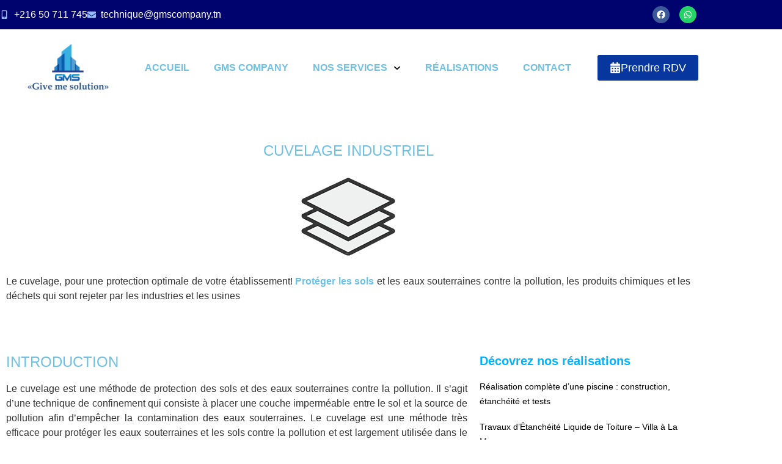

--- FILE ---
content_type: text/html; charset=UTF-8
request_url: https://gmscompany.tn/cuvelage/
body_size: 25640
content:
<!doctype html>
<html lang="fr-FR">
<head>
	<meta charset="UTF-8">
	<meta name="viewport" content="width=device-width, initial-scale=1">
	<link rel="profile" href="https://gmpg.org/xfn/11">
	<meta name='robots' content='index, follow, max-image-preview:large, max-snippet:-1, max-video-preview:-1' />

<!-- Google Tag Manager for WordPress by gtm4wp.com -->
<script data-cfasync="false" data-pagespeed-no-defer>
	var gtm4wp_datalayer_name = "dataLayer";
	var dataLayer = dataLayer || [];
</script>
<!-- End Google Tag Manager for WordPress by gtm4wp.com -->
	<!-- This site is optimized with the Yoast SEO Premium plugin v23.5 (Yoast SEO v26.8) - https://yoast.com/product/yoast-seo-premium-wordpress/ -->
	<title>Le cuvelage industriel pour Protection contre l&#039;eau - GMS COMPANY</title>
	<meta name="description" content="Le cuvelage industriel pour une protection optimale de sols et les eaux souterraines contre l&#039;eau, la pollution, les produits chimiques rejetés" />
	<link rel="canonical" href="https://gmscompany.tn/cuvelage/" />
	<meta property="og:locale" content="fr_FR" />
	<meta property="og:type" content="article" />
	<meta property="og:title" content="Cuvelage industriel" />
	<meta property="og:description" content="Le cuvelage industriel pour une protection optimale de sols et les eaux souterraines contre l&#039;eau, la pollution, les produits chimiques rejetés" />
	<meta property="og:url" content="https://gmscompany.tn/cuvelage/" />
	<meta property="og:site_name" content="GMS COMPANY" />
	<meta property="article:publisher" content="https://www.facebook.com/gmscompany.tn" />
	<meta property="article:modified_time" content="2025-12-29T10:41:42+00:00" />
	<meta property="og:image" content="https://gmscompany.tn/wp-content/uploads/2023/03/cuvelage-gms-company.png" />
	<meta property="og:image:width" content="163" />
	<meta property="og:image:height" content="150" />
	<meta property="og:image:type" content="image/png" />
	<meta name="twitter:card" content="summary_large_image" />
	<meta name="twitter:label1" content="Durée de lecture estimée" />
	<meta name="twitter:data1" content="2 minutes" />
	<script type="application/ld+json" class="yoast-schema-graph">{"@context":"https://schema.org","@graph":[{"@type":"WebPage","@id":"https://gmscompany.tn/cuvelage/","url":"https://gmscompany.tn/cuvelage/","name":"Le cuvelage industriel pour Protection contre l'eau - GMS COMPANY","isPartOf":{"@id":"https://gmscompany.tn/#website"},"primaryImageOfPage":{"@id":"https://gmscompany.tn/cuvelage/#primaryimage"},"image":{"@id":"https://gmscompany.tn/cuvelage/#primaryimage"},"thumbnailUrl":"https://gmscompany.tn/wp-content/uploads/2023/03/cuvelage-gms-company.png","datePublished":"2022-11-10T19:12:35+00:00","dateModified":"2025-12-29T10:41:42+00:00","description":"Le cuvelage industriel pour une protection optimale de sols et les eaux souterraines contre l'eau, la pollution, les produits chimiques rejetés","breadcrumb":{"@id":"https://gmscompany.tn/cuvelage/#breadcrumb"},"inLanguage":"fr-FR","potentialAction":[{"@type":"ReadAction","target":["https://gmscompany.tn/cuvelage/"]}]},{"@type":"ImageObject","inLanguage":"fr-FR","@id":"https://gmscompany.tn/cuvelage/#primaryimage","url":"https://gmscompany.tn/wp-content/uploads/2023/03/cuvelage-gms-company.png","contentUrl":"https://gmscompany.tn/wp-content/uploads/2023/03/cuvelage-gms-company.png","width":163,"height":150,"caption":"cuvelage - gms company"},{"@type":"BreadcrumbList","@id":"https://gmscompany.tn/cuvelage/#breadcrumb","itemListElement":[{"@type":"ListItem","position":1,"name":"Accueil","item":"https://gmscompany.tn/"},{"@type":"ListItem","position":2,"name":"Cuvelage industriel"}]},{"@type":"WebSite","@id":"https://gmscompany.tn/#website","url":"https://gmscompany.tn/","name":"GMS COMPANY","description":"DES SOLUTIONS D&#039;ÉTANCHÉITÉ ADAPTÉES À TOUS VOS PROJETS","publisher":{"@id":"https://gmscompany.tn/#organization"},"potentialAction":[{"@type":"SearchAction","target":{"@type":"EntryPoint","urlTemplate":"https://gmscompany.tn/?s={search_term_string}"},"query-input":{"@type":"PropertyValueSpecification","valueRequired":true,"valueName":"search_term_string"}}],"inLanguage":"fr-FR"},{"@type":"Organization","@id":"https://gmscompany.tn/#organization","name":"GMS COMPANY","url":"https://gmscompany.tn/","logo":{"@type":"ImageObject","inLanguage":"fr-FR","@id":"https://gmscompany.tn/#/schema/logo/image/","url":"https://gmscompany.tn/wp-content/uploads/2023/03/logo-gms-company.png","contentUrl":"https://gmscompany.tn/wp-content/uploads/2023/03/logo-gms-company.png","width":200,"height":100,"caption":"GMS COMPANY"},"image":{"@id":"https://gmscompany.tn/#/schema/logo/image/"},"sameAs":["https://www.facebook.com/gmscompany.tn"]}]}</script>
	<!-- / Yoast SEO Premium plugin. -->


<link rel="alternate" type="application/rss+xml" title="GMS COMPANY &raquo; Flux" href="https://gmscompany.tn/feed/" />
<link rel="alternate" title="oEmbed (JSON)" type="application/json+oembed" href="https://gmscompany.tn/wp-json/oembed/1.0/embed?url=https%3A%2F%2Fgmscompany.tn%2Fcuvelage%2F" />
<link rel="alternate" title="oEmbed (XML)" type="text/xml+oembed" href="https://gmscompany.tn/wp-json/oembed/1.0/embed?url=https%3A%2F%2Fgmscompany.tn%2Fcuvelage%2F&#038;format=xml" />
<style id='wp-img-auto-sizes-contain-inline-css'>
img:is([sizes=auto i],[sizes^="auto," i]){contain-intrinsic-size:3000px 1500px}
/*# sourceURL=wp-img-auto-sizes-contain-inline-css */
</style>
<style id='wp-emoji-styles-inline-css'>

	img.wp-smiley, img.emoji {
		display: inline !important;
		border: none !important;
		box-shadow: none !important;
		height: 1em !important;
		width: 1em !important;
		margin: 0 0.07em !important;
		vertical-align: -0.1em !important;
		background: none !important;
		padding: 0 !important;
	}
/*# sourceURL=wp-emoji-styles-inline-css */
</style>
<style id='global-styles-inline-css'>
:root{--wp--preset--aspect-ratio--square: 1;--wp--preset--aspect-ratio--4-3: 4/3;--wp--preset--aspect-ratio--3-4: 3/4;--wp--preset--aspect-ratio--3-2: 3/2;--wp--preset--aspect-ratio--2-3: 2/3;--wp--preset--aspect-ratio--16-9: 16/9;--wp--preset--aspect-ratio--9-16: 9/16;--wp--preset--color--black: #000000;--wp--preset--color--cyan-bluish-gray: #abb8c3;--wp--preset--color--white: #ffffff;--wp--preset--color--pale-pink: #f78da7;--wp--preset--color--vivid-red: #cf2e2e;--wp--preset--color--luminous-vivid-orange: #ff6900;--wp--preset--color--luminous-vivid-amber: #fcb900;--wp--preset--color--light-green-cyan: #7bdcb5;--wp--preset--color--vivid-green-cyan: #00d084;--wp--preset--color--pale-cyan-blue: #8ed1fc;--wp--preset--color--vivid-cyan-blue: #0693e3;--wp--preset--color--vivid-purple: #9b51e0;--wp--preset--gradient--vivid-cyan-blue-to-vivid-purple: linear-gradient(135deg,rgb(6,147,227) 0%,rgb(155,81,224) 100%);--wp--preset--gradient--light-green-cyan-to-vivid-green-cyan: linear-gradient(135deg,rgb(122,220,180) 0%,rgb(0,208,130) 100%);--wp--preset--gradient--luminous-vivid-amber-to-luminous-vivid-orange: linear-gradient(135deg,rgb(252,185,0) 0%,rgb(255,105,0) 100%);--wp--preset--gradient--luminous-vivid-orange-to-vivid-red: linear-gradient(135deg,rgb(255,105,0) 0%,rgb(207,46,46) 100%);--wp--preset--gradient--very-light-gray-to-cyan-bluish-gray: linear-gradient(135deg,rgb(238,238,238) 0%,rgb(169,184,195) 100%);--wp--preset--gradient--cool-to-warm-spectrum: linear-gradient(135deg,rgb(74,234,220) 0%,rgb(151,120,209) 20%,rgb(207,42,186) 40%,rgb(238,44,130) 60%,rgb(251,105,98) 80%,rgb(254,248,76) 100%);--wp--preset--gradient--blush-light-purple: linear-gradient(135deg,rgb(255,206,236) 0%,rgb(152,150,240) 100%);--wp--preset--gradient--blush-bordeaux: linear-gradient(135deg,rgb(254,205,165) 0%,rgb(254,45,45) 50%,rgb(107,0,62) 100%);--wp--preset--gradient--luminous-dusk: linear-gradient(135deg,rgb(255,203,112) 0%,rgb(199,81,192) 50%,rgb(65,88,208) 100%);--wp--preset--gradient--pale-ocean: linear-gradient(135deg,rgb(255,245,203) 0%,rgb(182,227,212) 50%,rgb(51,167,181) 100%);--wp--preset--gradient--electric-grass: linear-gradient(135deg,rgb(202,248,128) 0%,rgb(113,206,126) 100%);--wp--preset--gradient--midnight: linear-gradient(135deg,rgb(2,3,129) 0%,rgb(40,116,252) 100%);--wp--preset--font-size--small: 13px;--wp--preset--font-size--medium: 20px;--wp--preset--font-size--large: 36px;--wp--preset--font-size--x-large: 42px;--wp--preset--spacing--20: 0.44rem;--wp--preset--spacing--30: 0.67rem;--wp--preset--spacing--40: 1rem;--wp--preset--spacing--50: 1.5rem;--wp--preset--spacing--60: 2.25rem;--wp--preset--spacing--70: 3.38rem;--wp--preset--spacing--80: 5.06rem;--wp--preset--shadow--natural: 6px 6px 9px rgba(0, 0, 0, 0.2);--wp--preset--shadow--deep: 12px 12px 50px rgba(0, 0, 0, 0.4);--wp--preset--shadow--sharp: 6px 6px 0px rgba(0, 0, 0, 0.2);--wp--preset--shadow--outlined: 6px 6px 0px -3px rgb(255, 255, 255), 6px 6px rgb(0, 0, 0);--wp--preset--shadow--crisp: 6px 6px 0px rgb(0, 0, 0);}:root { --wp--style--global--content-size: 800px;--wp--style--global--wide-size: 1200px; }:where(body) { margin: 0; }.wp-site-blocks > .alignleft { float: left; margin-right: 2em; }.wp-site-blocks > .alignright { float: right; margin-left: 2em; }.wp-site-blocks > .aligncenter { justify-content: center; margin-left: auto; margin-right: auto; }:where(.wp-site-blocks) > * { margin-block-start: 24px; margin-block-end: 0; }:where(.wp-site-blocks) > :first-child { margin-block-start: 0; }:where(.wp-site-blocks) > :last-child { margin-block-end: 0; }:root { --wp--style--block-gap: 24px; }:root :where(.is-layout-flow) > :first-child{margin-block-start: 0;}:root :where(.is-layout-flow) > :last-child{margin-block-end: 0;}:root :where(.is-layout-flow) > *{margin-block-start: 24px;margin-block-end: 0;}:root :where(.is-layout-constrained) > :first-child{margin-block-start: 0;}:root :where(.is-layout-constrained) > :last-child{margin-block-end: 0;}:root :where(.is-layout-constrained) > *{margin-block-start: 24px;margin-block-end: 0;}:root :where(.is-layout-flex){gap: 24px;}:root :where(.is-layout-grid){gap: 24px;}.is-layout-flow > .alignleft{float: left;margin-inline-start: 0;margin-inline-end: 2em;}.is-layout-flow > .alignright{float: right;margin-inline-start: 2em;margin-inline-end: 0;}.is-layout-flow > .aligncenter{margin-left: auto !important;margin-right: auto !important;}.is-layout-constrained > .alignleft{float: left;margin-inline-start: 0;margin-inline-end: 2em;}.is-layout-constrained > .alignright{float: right;margin-inline-start: 2em;margin-inline-end: 0;}.is-layout-constrained > .aligncenter{margin-left: auto !important;margin-right: auto !important;}.is-layout-constrained > :where(:not(.alignleft):not(.alignright):not(.alignfull)){max-width: var(--wp--style--global--content-size);margin-left: auto !important;margin-right: auto !important;}.is-layout-constrained > .alignwide{max-width: var(--wp--style--global--wide-size);}body .is-layout-flex{display: flex;}.is-layout-flex{flex-wrap: wrap;align-items: center;}.is-layout-flex > :is(*, div){margin: 0;}body .is-layout-grid{display: grid;}.is-layout-grid > :is(*, div){margin: 0;}body{padding-top: 0px;padding-right: 0px;padding-bottom: 0px;padding-left: 0px;}a:where(:not(.wp-element-button)){text-decoration: underline;}:root :where(.wp-element-button, .wp-block-button__link){background-color: #32373c;border-width: 0;color: #fff;font-family: inherit;font-size: inherit;font-style: inherit;font-weight: inherit;letter-spacing: inherit;line-height: inherit;padding-top: calc(0.667em + 2px);padding-right: calc(1.333em + 2px);padding-bottom: calc(0.667em + 2px);padding-left: calc(1.333em + 2px);text-decoration: none;text-transform: inherit;}.has-black-color{color: var(--wp--preset--color--black) !important;}.has-cyan-bluish-gray-color{color: var(--wp--preset--color--cyan-bluish-gray) !important;}.has-white-color{color: var(--wp--preset--color--white) !important;}.has-pale-pink-color{color: var(--wp--preset--color--pale-pink) !important;}.has-vivid-red-color{color: var(--wp--preset--color--vivid-red) !important;}.has-luminous-vivid-orange-color{color: var(--wp--preset--color--luminous-vivid-orange) !important;}.has-luminous-vivid-amber-color{color: var(--wp--preset--color--luminous-vivid-amber) !important;}.has-light-green-cyan-color{color: var(--wp--preset--color--light-green-cyan) !important;}.has-vivid-green-cyan-color{color: var(--wp--preset--color--vivid-green-cyan) !important;}.has-pale-cyan-blue-color{color: var(--wp--preset--color--pale-cyan-blue) !important;}.has-vivid-cyan-blue-color{color: var(--wp--preset--color--vivid-cyan-blue) !important;}.has-vivid-purple-color{color: var(--wp--preset--color--vivid-purple) !important;}.has-black-background-color{background-color: var(--wp--preset--color--black) !important;}.has-cyan-bluish-gray-background-color{background-color: var(--wp--preset--color--cyan-bluish-gray) !important;}.has-white-background-color{background-color: var(--wp--preset--color--white) !important;}.has-pale-pink-background-color{background-color: var(--wp--preset--color--pale-pink) !important;}.has-vivid-red-background-color{background-color: var(--wp--preset--color--vivid-red) !important;}.has-luminous-vivid-orange-background-color{background-color: var(--wp--preset--color--luminous-vivid-orange) !important;}.has-luminous-vivid-amber-background-color{background-color: var(--wp--preset--color--luminous-vivid-amber) !important;}.has-light-green-cyan-background-color{background-color: var(--wp--preset--color--light-green-cyan) !important;}.has-vivid-green-cyan-background-color{background-color: var(--wp--preset--color--vivid-green-cyan) !important;}.has-pale-cyan-blue-background-color{background-color: var(--wp--preset--color--pale-cyan-blue) !important;}.has-vivid-cyan-blue-background-color{background-color: var(--wp--preset--color--vivid-cyan-blue) !important;}.has-vivid-purple-background-color{background-color: var(--wp--preset--color--vivid-purple) !important;}.has-black-border-color{border-color: var(--wp--preset--color--black) !important;}.has-cyan-bluish-gray-border-color{border-color: var(--wp--preset--color--cyan-bluish-gray) !important;}.has-white-border-color{border-color: var(--wp--preset--color--white) !important;}.has-pale-pink-border-color{border-color: var(--wp--preset--color--pale-pink) !important;}.has-vivid-red-border-color{border-color: var(--wp--preset--color--vivid-red) !important;}.has-luminous-vivid-orange-border-color{border-color: var(--wp--preset--color--luminous-vivid-orange) !important;}.has-luminous-vivid-amber-border-color{border-color: var(--wp--preset--color--luminous-vivid-amber) !important;}.has-light-green-cyan-border-color{border-color: var(--wp--preset--color--light-green-cyan) !important;}.has-vivid-green-cyan-border-color{border-color: var(--wp--preset--color--vivid-green-cyan) !important;}.has-pale-cyan-blue-border-color{border-color: var(--wp--preset--color--pale-cyan-blue) !important;}.has-vivid-cyan-blue-border-color{border-color: var(--wp--preset--color--vivid-cyan-blue) !important;}.has-vivid-purple-border-color{border-color: var(--wp--preset--color--vivid-purple) !important;}.has-vivid-cyan-blue-to-vivid-purple-gradient-background{background: var(--wp--preset--gradient--vivid-cyan-blue-to-vivid-purple) !important;}.has-light-green-cyan-to-vivid-green-cyan-gradient-background{background: var(--wp--preset--gradient--light-green-cyan-to-vivid-green-cyan) !important;}.has-luminous-vivid-amber-to-luminous-vivid-orange-gradient-background{background: var(--wp--preset--gradient--luminous-vivid-amber-to-luminous-vivid-orange) !important;}.has-luminous-vivid-orange-to-vivid-red-gradient-background{background: var(--wp--preset--gradient--luminous-vivid-orange-to-vivid-red) !important;}.has-very-light-gray-to-cyan-bluish-gray-gradient-background{background: var(--wp--preset--gradient--very-light-gray-to-cyan-bluish-gray) !important;}.has-cool-to-warm-spectrum-gradient-background{background: var(--wp--preset--gradient--cool-to-warm-spectrum) !important;}.has-blush-light-purple-gradient-background{background: var(--wp--preset--gradient--blush-light-purple) !important;}.has-blush-bordeaux-gradient-background{background: var(--wp--preset--gradient--blush-bordeaux) !important;}.has-luminous-dusk-gradient-background{background: var(--wp--preset--gradient--luminous-dusk) !important;}.has-pale-ocean-gradient-background{background: var(--wp--preset--gradient--pale-ocean) !important;}.has-electric-grass-gradient-background{background: var(--wp--preset--gradient--electric-grass) !important;}.has-midnight-gradient-background{background: var(--wp--preset--gradient--midnight) !important;}.has-small-font-size{font-size: var(--wp--preset--font-size--small) !important;}.has-medium-font-size{font-size: var(--wp--preset--font-size--medium) !important;}.has-large-font-size{font-size: var(--wp--preset--font-size--large) !important;}.has-x-large-font-size{font-size: var(--wp--preset--font-size--x-large) !important;}
:root :where(.wp-block-pullquote){font-size: 1.5em;line-height: 1.6;}
/*# sourceURL=global-styles-inline-css */
</style>
<link rel='stylesheet' id='woocommerce-layout-css' href='https://gmscompany.tn/wp-content/plugins/woocommerce/assets/css/woocommerce-layout.css?ver=10.4.3' media='all' />
<link rel='stylesheet' id='woocommerce-smallscreen-css' href='https://gmscompany.tn/wp-content/plugins/woocommerce/assets/css/woocommerce-smallscreen.css?ver=10.4.3' media='only screen and (max-width: 768px)' />
<link rel='stylesheet' id='woocommerce-general-css' href='https://gmscompany.tn/wp-content/plugins/woocommerce/assets/css/woocommerce.css?ver=10.4.3' media='all' />
<style id='woocommerce-inline-inline-css'>
.woocommerce form .form-row .required { visibility: visible; }
/*# sourceURL=woocommerce-inline-inline-css */
</style>
<link rel='stylesheet' id='wpcpf-frontend-css' href='https://gmscompany.tn/wp-content/plugins/wpc-product-faqs/assets/css/frontend.css?ver=2.2.8' media='all' />
<link rel='stylesheet' id='hello-elementor-css' href='https://gmscompany.tn/wp-content/themes/hello-elementor/style.min.css?ver=3.3.0' media='all' />
<link rel='stylesheet' id='hello-elementor-theme-style-css' href='https://gmscompany.tn/wp-content/themes/hello-elementor/theme.min.css?ver=3.3.0' media='all' />
<link rel='stylesheet' id='hello-elementor-header-footer-css' href='https://gmscompany.tn/wp-content/themes/hello-elementor/header-footer.min.css?ver=3.3.0' media='all' />
<link rel='stylesheet' id='elementor-frontend-css' href='https://gmscompany.tn/wp-content/plugins/elementor/assets/css/frontend.min.css?ver=3.34.1' media='all' />
<link rel='stylesheet' id='elementor-post-5-css' href='https://gmscompany.tn/wp-content/uploads/elementor/css/post-5.css?ver=1769117830' media='all' />
<link rel='stylesheet' id='widget-icon-list-css' href='https://gmscompany.tn/wp-content/plugins/elementor/assets/css/widget-icon-list.min.css?ver=3.34.1' media='all' />
<link rel='stylesheet' id='widget-social-icons-css' href='https://gmscompany.tn/wp-content/plugins/elementor/assets/css/widget-social-icons.min.css?ver=3.34.1' media='all' />
<link rel='stylesheet' id='e-apple-webkit-css' href='https://gmscompany.tn/wp-content/plugins/elementor/assets/css/conditionals/apple-webkit.min.css?ver=3.34.1' media='all' />
<link rel='stylesheet' id='widget-image-css' href='https://gmscompany.tn/wp-content/plugins/elementor/assets/css/widget-image.min.css?ver=3.34.1' media='all' />
<link rel='stylesheet' id='widget-nav-menu-css' href='https://gmscompany.tn/wp-content/plugins/elementor-pro/assets/css/widget-nav-menu.min.css?ver=3.34.0' media='all' />
<link rel='stylesheet' id='e-sticky-css' href='https://gmscompany.tn/wp-content/plugins/elementor-pro/assets/css/modules/sticky.min.css?ver=3.34.0' media='all' />
<link rel='stylesheet' id='widget-heading-css' href='https://gmscompany.tn/wp-content/plugins/elementor/assets/css/widget-heading.min.css?ver=3.34.1' media='all' />
<link rel='stylesheet' id='widget-form-css' href='https://gmscompany.tn/wp-content/plugins/elementor-pro/assets/css/widget-form.min.css?ver=3.34.0' media='all' />
<link rel='stylesheet' id='widget-posts-css' href='https://gmscompany.tn/wp-content/plugins/elementor-pro/assets/css/widget-posts.min.css?ver=3.34.0' media='all' />
<link rel='stylesheet' id='swiper-css' href='https://gmscompany.tn/wp-content/plugins/elementor/assets/lib/swiper/v8/css/swiper.min.css?ver=8.4.5' media='all' />
<link rel='stylesheet' id='e-swiper-css' href='https://gmscompany.tn/wp-content/plugins/elementor/assets/css/conditionals/e-swiper.min.css?ver=3.34.1' media='all' />
<link rel='stylesheet' id='elementor-post-73-css' href='https://gmscompany.tn/wp-content/uploads/elementor/css/post-73.css?ver=1769121736' media='all' />
<link rel='stylesheet' id='elementor-post-7-css' href='https://gmscompany.tn/wp-content/uploads/elementor/css/post-7.css?ver=1769117830' media='all' />
<link rel='stylesheet' id='elementor-post-30-css' href='https://gmscompany.tn/wp-content/uploads/elementor/css/post-30.css?ver=1769117830' media='all' />
<script src="https://gmscompany.tn/wp-includes/js/jquery/jquery.min.js?ver=3.7.1" id="jquery-core-js"></script>
<script src="https://gmscompany.tn/wp-includes/js/jquery/jquery-migrate.min.js?ver=3.4.1" id="jquery-migrate-js"></script>
<script src="https://gmscompany.tn/wp-content/plugins/woocommerce/assets/js/jquery-blockui/jquery.blockUI.min.js?ver=2.7.0-wc.10.4.3" id="wc-jquery-blockui-js" defer data-wp-strategy="defer"></script>
<script id="wc-add-to-cart-js-extra">
var wc_add_to_cart_params = {"ajax_url":"/wp-admin/admin-ajax.php","wc_ajax_url":"/?wc-ajax=%%endpoint%%","i18n_view_cart":"Voir le panier","cart_url":"https://gmscompany.tn/panier/","is_cart":"","cart_redirect_after_add":"no"};
//# sourceURL=wc-add-to-cart-js-extra
</script>
<script src="https://gmscompany.tn/wp-content/plugins/woocommerce/assets/js/frontend/add-to-cart.min.js?ver=10.4.3" id="wc-add-to-cart-js" defer data-wp-strategy="defer"></script>
<script src="https://gmscompany.tn/wp-content/plugins/woocommerce/assets/js/js-cookie/js.cookie.min.js?ver=2.1.4-wc.10.4.3" id="wc-js-cookie-js" defer data-wp-strategy="defer"></script>
<script id="woocommerce-js-extra">
var woocommerce_params = {"ajax_url":"/wp-admin/admin-ajax.php","wc_ajax_url":"/?wc-ajax=%%endpoint%%","i18n_password_show":"Afficher le mot de passe","i18n_password_hide":"Masquer le mot de passe"};
//# sourceURL=woocommerce-js-extra
</script>
<script src="https://gmscompany.tn/wp-content/plugins/woocommerce/assets/js/frontend/woocommerce.min.js?ver=10.4.3" id="woocommerce-js" defer data-wp-strategy="defer"></script>
<link rel="https://api.w.org/" href="https://gmscompany.tn/wp-json/" /><link rel="alternate" title="JSON" type="application/json" href="https://gmscompany.tn/wp-json/wp/v2/pages/73" /><link rel="EditURI" type="application/rsd+xml" title="RSD" href="https://gmscompany.tn/xmlrpc.php?rsd" />
<script type="text/javascript">
(function(url){
	if(/(?:Chrome\/26\.0\.1410\.63 Safari\/537\.31|WordfenceTestMonBot)/.test(navigator.userAgent)){ return; }
	var addEvent = function(evt, handler) {
		if (window.addEventListener) {
			document.addEventListener(evt, handler, false);
		} else if (window.attachEvent) {
			document.attachEvent('on' + evt, handler);
		}
	};
	var removeEvent = function(evt, handler) {
		if (window.removeEventListener) {
			document.removeEventListener(evt, handler, false);
		} else if (window.detachEvent) {
			document.detachEvent('on' + evt, handler);
		}
	};
	var evts = 'contextmenu dblclick drag dragend dragenter dragleave dragover dragstart drop keydown keypress keyup mousedown mousemove mouseout mouseover mouseup mousewheel scroll'.split(' ');
	var logHuman = function() {
		if (window.wfLogHumanRan) { return; }
		window.wfLogHumanRan = true;
		var wfscr = document.createElement('script');
		wfscr.type = 'text/javascript';
		wfscr.async = true;
		wfscr.src = url + '&r=' + Math.random();
		(document.getElementsByTagName('head')[0]||document.getElementsByTagName('body')[0]).appendChild(wfscr);
		for (var i = 0; i < evts.length; i++) {
			removeEvent(evts[i], logHuman);
		}
	};
	for (var i = 0; i < evts.length; i++) {
		addEvent(evts[i], logHuman);
	}
})('//gmscompany.tn/?wordfence_lh=1&hid=F58BBE123BFBE1E091E1A0A90AC272FA');
</script>
<!-- Google Tag Manager for WordPress by gtm4wp.com -->
<!-- GTM Container placement set to automatic -->
<script data-cfasync="false" data-pagespeed-no-defer>
	var dataLayer_content = {"pagePostType":"page","pagePostType2":"single-page"};
	dataLayer.push( dataLayer_content );
</script>
<script data-cfasync="false" data-pagespeed-no-defer>
(function(w,d,s,l,i){w[l]=w[l]||[];w[l].push({'gtm.start':
new Date().getTime(),event:'gtm.js'});var f=d.getElementsByTagName(s)[0],
j=d.createElement(s),dl=l!='dataLayer'?'&l='+l:'';j.async=true;j.src=
'//www.googletagmanager.com/gtm.js?id='+i+dl;f.parentNode.insertBefore(j,f);
})(window,document,'script','dataLayer','GTM-TG6MCHS');
</script>
<!-- End Google Tag Manager for WordPress by gtm4wp.com --><!-- Google site verification - Google for WooCommerce -->
<meta name="google-site-verification" content="qS6ruxZPy9igiQwAm7rVqSBOrJMcK5DrWBgQyro0TXQ" />
	<noscript><style>.woocommerce-product-gallery{ opacity: 1 !important; }</style></noscript>
	<meta name="generator" content="Elementor 3.34.1; features: e_font_icon_svg, additional_custom_breakpoints; settings: css_print_method-external, google_font-disabled, font_display-auto">
			<style>
				.e-con.e-parent:nth-of-type(n+4):not(.e-lazyloaded):not(.e-no-lazyload),
				.e-con.e-parent:nth-of-type(n+4):not(.e-lazyloaded):not(.e-no-lazyload) * {
					background-image: none !important;
				}
				@media screen and (max-height: 1024px) {
					.e-con.e-parent:nth-of-type(n+3):not(.e-lazyloaded):not(.e-no-lazyload),
					.e-con.e-parent:nth-of-type(n+3):not(.e-lazyloaded):not(.e-no-lazyload) * {
						background-image: none !important;
					}
				}
				@media screen and (max-height: 640px) {
					.e-con.e-parent:nth-of-type(n+2):not(.e-lazyloaded):not(.e-no-lazyload),
					.e-con.e-parent:nth-of-type(n+2):not(.e-lazyloaded):not(.e-no-lazyload) * {
						background-image: none !important;
					}
				}
			</style>
			<link rel="icon" href="https://gmscompany.tn/wp-content/uploads/2023/03/favicon-gms-company.png" sizes="32x32" />
<link rel="icon" href="https://gmscompany.tn/wp-content/uploads/2023/03/favicon-gms-company.png" sizes="192x192" />
<link rel="apple-touch-icon" href="https://gmscompany.tn/wp-content/uploads/2023/03/favicon-gms-company.png" />
<meta name="msapplication-TileImage" content="https://gmscompany.tn/wp-content/uploads/2023/03/favicon-gms-company.png" />
		<style id="wp-custom-css">
			

/** Start Block Kit CSS: 71-3-d415519effd9e11f35d2438c58ea7ebf **/

.envato-block__preview{overflow: visible;}

/** End Block Kit CSS: 71-3-d415519effd9e11f35d2438c58ea7ebf **/



/** Start Block Kit CSS: 136-3-fc37602abad173a9d9d95d89bbe6bb80 **/

.envato-block__preview{overflow: visible !important;}

/** End Block Kit CSS: 136-3-fc37602abad173a9d9d95d89bbe6bb80 **/



/** Start Block Kit CSS: 144-3-3a7d335f39a8579c20cdf02f8d462582 **/

.envato-block__preview{overflow: visible;}

/* Envato Kit 141 Custom Styles - Applied to the element under Advanced */

.elementor-headline-animation-type-drop-in .elementor-headline-dynamic-wrapper{
	text-align: center;
}
.envato-kit-141-top-0 h1,
.envato-kit-141-top-0 h2,
.envato-kit-141-top-0 h3,
.envato-kit-141-top-0 h4,
.envato-kit-141-top-0 h5,
.envato-kit-141-top-0 h6,
.envato-kit-141-top-0 p {
	margin-top: 0;
}

.envato-kit-141-newsletter-inline .elementor-field-textual.elementor-size-md {
	padding-left: 1.5rem;
	padding-right: 1.5rem;
}

.envato-kit-141-bottom-0 p {
	margin-bottom: 0;
}

.envato-kit-141-bottom-8 .elementor-price-list .elementor-price-list-item .elementor-price-list-header {
	margin-bottom: .5rem;
}

.envato-kit-141.elementor-widget-testimonial-carousel.elementor-pagination-type-bullets .swiper-container {
	padding-bottom: 52px;
}

.envato-kit-141-display-inline {
	display: inline-block;
}

.envato-kit-141 .elementor-slick-slider ul.slick-dots {
	bottom: -40px;
}

/** End Block Kit CSS: 144-3-3a7d335f39a8579c20cdf02f8d462582 **/

		</style>
		
		<!-- Global site tag (gtag.js) - Google Ads: AW-17131309960 - Google for WooCommerce -->
		<script async src="https://www.googletagmanager.com/gtag/js?id=AW-17131309960"></script>
		<script>
			window.dataLayer = window.dataLayer || [];
			function gtag() { dataLayer.push(arguments); }
			gtag( 'consent', 'default', {
				analytics_storage: 'denied',
				ad_storage: 'denied',
				ad_user_data: 'denied',
				ad_personalization: 'denied',
				region: ['AT', 'BE', 'BG', 'HR', 'CY', 'CZ', 'DK', 'EE', 'FI', 'FR', 'DE', 'GR', 'HU', 'IS', 'IE', 'IT', 'LV', 'LI', 'LT', 'LU', 'MT', 'NL', 'NO', 'PL', 'PT', 'RO', 'SK', 'SI', 'ES', 'SE', 'GB', 'CH'],
				wait_for_update: 500,
			} );
			gtag('js', new Date());
			gtag('set', 'developer_id.dOGY3NW', true);
			gtag("config", "AW-17131309960", { "groups": "GLA", "send_page_view": false });		</script>

		</head>
<body data-rsssl=1 class="wp-singular page-template-default page page-id-73 wp-custom-logo wp-embed-responsive wp-theme-hello-elementor theme-hello-elementor woocommerce-no-js theme-default elementor-default elementor-kit-5 elementor-page elementor-page-73">


<!-- GTM Container placement set to automatic -->
<!-- Google Tag Manager (noscript) -->
				<noscript><iframe src="https://www.googletagmanager.com/ns.html?id=GTM-TG6MCHS" height="0" width="0" style="display:none;visibility:hidden" aria-hidden="true"></iframe></noscript>
<!-- End Google Tag Manager (noscript) --><script>
gtag("event", "page_view", {send_to: "GLA"});
</script>

<a class="skip-link screen-reader-text" href="#content">Aller au contenu</a>

		<header data-elementor-type="header" data-elementor-id="7" class="elementor elementor-7 elementor-location-header" data-elementor-post-type="elementor_library">
					<section class="elementor-section elementor-top-section elementor-element elementor-element-65e7df1e elementor-section-boxed elementor-section-height-default elementor-section-height-default" data-id="65e7df1e" data-element_type="section" data-settings="{&quot;background_background&quot;:&quot;classic&quot;}">
						<div class="elementor-container elementor-column-gap-no">
					<div class="elementor-column elementor-col-66 elementor-top-column elementor-element elementor-element-43eff074" data-id="43eff074" data-element_type="column">
			<div class="elementor-widget-wrap elementor-element-populated">
						<div class="elementor-element elementor-element-2521ad7f elementor-icon-list--layout-inline elementor-mobile-align-center elementor-list-item-link-full_width elementor-widget elementor-widget-icon-list" data-id="2521ad7f" data-element_type="widget" data-widget_type="icon-list.default">
							<ul class="elementor-icon-list-items elementor-inline-items">
							<li class="elementor-icon-list-item elementor-inline-item">
											<a href="tel:+21650711745">

												<span class="elementor-icon-list-icon">
							<svg aria-hidden="true" class="e-font-icon-svg e-fas-mobile-alt" viewBox="0 0 320 512" xmlns="http://www.w3.org/2000/svg"><path d="M272 0H48C21.5 0 0 21.5 0 48v416c0 26.5 21.5 48 48 48h224c26.5 0 48-21.5 48-48V48c0-26.5-21.5-48-48-48zM160 480c-17.7 0-32-14.3-32-32s14.3-32 32-32 32 14.3 32 32-14.3 32-32 32zm112-108c0 6.6-5.4 12-12 12H60c-6.6 0-12-5.4-12-12V60c0-6.6 5.4-12 12-12h200c6.6 0 12 5.4 12 12v312z"></path></svg>						</span>
										<span class="elementor-icon-list-text">+216 50 711 745</span>
											</a>
									</li>
								<li class="elementor-icon-list-item elementor-inline-item">
											<a href="mailto:technique@gmscompany.tn">

												<span class="elementor-icon-list-icon">
							<svg aria-hidden="true" class="e-font-icon-svg e-fas-envelope" viewBox="0 0 512 512" xmlns="http://www.w3.org/2000/svg"><path d="M502.3 190.8c3.9-3.1 9.7-.2 9.7 4.7V400c0 26.5-21.5 48-48 48H48c-26.5 0-48-21.5-48-48V195.6c0-5 5.7-7.8 9.7-4.7 22.4 17.4 52.1 39.5 154.1 113.6 21.1 15.4 56.7 47.8 92.2 47.6 35.7.3 72-32.8 92.3-47.6 102-74.1 131.6-96.3 154-113.7zM256 320c23.2.4 56.6-29.2 73.4-41.4 132.7-96.3 142.8-104.7 173.4-128.7 5.8-4.5 9.2-11.5 9.2-18.9v-19c0-26.5-21.5-48-48-48H48C21.5 64 0 85.5 0 112v19c0 7.4 3.4 14.3 9.2 18.9 30.6 23.9 40.7 32.4 173.4 128.7 16.8 12.2 50.2 41.8 73.4 41.4z"></path></svg>						</span>
										<span class="elementor-icon-list-text">technique@gmscompany.tn</span>
											</a>
									</li>
						</ul>
						</div>
					</div>
		</div>
				<div class="elementor-column elementor-col-33 elementor-top-column elementor-element elementor-element-62a24231" data-id="62a24231" data-element_type="column">
			<div class="elementor-widget-wrap elementor-element-populated">
						<div class="elementor-element elementor-element-c0bdbea elementor-shape-circle e-grid-align-right e-grid-align-mobile-center elementor-grid-0 elementor-widget elementor-widget-social-icons" data-id="c0bdbea" data-element_type="widget" data-widget_type="social-icons.default">
							<div class="elementor-social-icons-wrapper elementor-grid" role="list">
							<span class="elementor-grid-item" role="listitem">
					<a class="elementor-icon elementor-social-icon elementor-social-icon-facebook elementor-repeater-item-89d00b3" href="https://www.facebook.com/gmscompany.tn" target="_blank">
						<span class="elementor-screen-only">Facebook</span>
						<svg aria-hidden="true" class="e-font-icon-svg e-fab-facebook" viewBox="0 0 512 512" xmlns="http://www.w3.org/2000/svg"><path d="M504 256C504 119 393 8 256 8S8 119 8 256c0 123.78 90.69 226.38 209.25 245V327.69h-63V256h63v-54.64c0-62.15 37-96.48 93.67-96.48 27.14 0 55.52 4.84 55.52 4.84v61h-31.28c-30.8 0-40.41 19.12-40.41 38.73V256h68.78l-11 71.69h-57.78V501C413.31 482.38 504 379.78 504 256z"></path></svg>					</a>
				</span>
							<span class="elementor-grid-item" role="listitem">
					<a class="elementor-icon elementor-social-icon elementor-social-icon-whatsapp elementor-repeater-item-5ef136d" href="tel:+21650711745" target="_blank">
						<span class="elementor-screen-only">Whatsapp</span>
						<svg aria-hidden="true" class="e-font-icon-svg e-fab-whatsapp" viewBox="0 0 448 512" xmlns="http://www.w3.org/2000/svg"><path d="M380.9 97.1C339 55.1 283.2 32 223.9 32c-122.4 0-222 99.6-222 222 0 39.1 10.2 77.3 29.6 111L0 480l117.7-30.9c32.4 17.7 68.9 27 106.1 27h.1c122.3 0 224.1-99.6 224.1-222 0-59.3-25.2-115-67.1-157zm-157 341.6c-33.2 0-65.7-8.9-94-25.7l-6.7-4-69.8 18.3L72 359.2l-4.4-7c-18.5-29.4-28.2-63.3-28.2-98.2 0-101.7 82.8-184.5 184.6-184.5 49.3 0 95.6 19.2 130.4 54.1 34.8 34.9 56.2 81.2 56.1 130.5 0 101.8-84.9 184.6-186.6 184.6zm101.2-138.2c-5.5-2.8-32.8-16.2-37.9-18-5.1-1.9-8.8-2.8-12.5 2.8-3.7 5.6-14.3 18-17.6 21.8-3.2 3.7-6.5 4.2-12 1.4-32.6-16.3-54-29.1-75.5-66-5.7-9.8 5.7-9.1 16.3-30.3 1.8-3.7.9-6.9-.5-9.7-1.4-2.8-12.5-30.1-17.1-41.2-4.5-10.8-9.1-9.3-12.5-9.5-3.2-.2-6.9-.2-10.6-.2-3.7 0-9.7 1.4-14.8 6.9-5.1 5.6-19.4 19-19.4 46.3 0 27.3 19.9 53.7 22.6 57.4 2.8 3.7 39.1 59.7 94.8 83.8 35.2 15.2 49 16.5 66.6 13.9 10.7-1.6 32.8-13.4 37.4-26.4 4.6-13 4.6-24.1 3.2-26.4-1.3-2.5-5-3.9-10.5-6.6z"></path></svg>					</a>
				</span>
					</div>
						</div>
					</div>
		</div>
					</div>
		</section>
				<section class="elementor-section elementor-top-section elementor-element elementor-element-1d749426 elementor-section-content-middle elementor-section-boxed elementor-section-height-default elementor-section-height-default" data-id="1d749426" data-element_type="section" data-settings="{&quot;background_background&quot;:&quot;classic&quot;,&quot;sticky&quot;:&quot;top&quot;,&quot;sticky_on&quot;:[&quot;desktop&quot;,&quot;tablet&quot;,&quot;mobile&quot;],&quot;sticky_offset&quot;:0,&quot;sticky_effects_offset&quot;:0,&quot;sticky_anchor_link_offset&quot;:0}">
						<div class="elementor-container elementor-column-gap-no">
					<div class="elementor-column elementor-col-16 elementor-top-column elementor-element elementor-element-61942189" data-id="61942189" data-element_type="column">
			<div class="elementor-widget-wrap elementor-element-populated">
						<div class="elementor-element elementor-element-7f3d3d2c elementor-widget elementor-widget-theme-site-logo elementor-widget-image" data-id="7f3d3d2c" data-element_type="widget" data-widget_type="theme-site-logo.default">
											<a href="https://gmscompany.tn">
			<img width="200" height="100" src="https://gmscompany.tn/wp-content/uploads/2023/03/logo-gms-company.png" class="attachment-full size-full wp-image-140" alt="logo gms company - DES SOLUTIONS D&#039;ÉTANCHÉITÉ ADAPTÉES À TOUS VOS PROJETS" />				</a>
											</div>
					</div>
		</div>
				<div class="elementor-column elementor-col-66 elementor-top-column elementor-element elementor-element-38cd52be" data-id="38cd52be" data-element_type="column">
			<div class="elementor-widget-wrap elementor-element-populated">
						<div class="elementor-element elementor-element-46e0c15a elementor-nav-menu__align-center elementor-nav-menu--stretch elementor-nav-menu--dropdown-tablet elementor-nav-menu__text-align-aside elementor-nav-menu--toggle elementor-nav-menu--burger elementor-widget elementor-widget-nav-menu" data-id="46e0c15a" data-element_type="widget" data-settings="{&quot;full_width&quot;:&quot;stretch&quot;,&quot;submenu_icon&quot;:{&quot;value&quot;:&quot;&lt;svg aria-hidden=\&quot;true\&quot; class=\&quot;fa-svg-chevron-down e-font-icon-svg e-fas-chevron-down\&quot; viewBox=\&quot;0 0 448 512\&quot; xmlns=\&quot;http:\/\/www.w3.org\/2000\/svg\&quot;&gt;&lt;path d=\&quot;M207.029 381.476L12.686 187.132c-9.373-9.373-9.373-24.569 0-33.941l22.667-22.667c9.357-9.357 24.522-9.375 33.901-.04L224 284.505l154.745-154.021c9.379-9.335 24.544-9.317 33.901.04l22.667 22.667c9.373 9.373 9.373 24.569 0 33.941L240.971 381.476c-9.373 9.372-24.569 9.372-33.942 0z\&quot;&gt;&lt;\/path&gt;&lt;\/svg&gt;&quot;,&quot;library&quot;:&quot;fa-solid&quot;},&quot;layout&quot;:&quot;horizontal&quot;,&quot;toggle&quot;:&quot;burger&quot;}" data-widget_type="nav-menu.default">
								<nav aria-label="Menu" class="elementor-nav-menu--main elementor-nav-menu__container elementor-nav-menu--layout-horizontal e--pointer-underline e--animation-drop-out">
				<ul id="menu-1-46e0c15a" class="elementor-nav-menu"><li class="menu-item menu-item-type-post_type menu-item-object-page menu-item-home menu-item-22"><a href="https://gmscompany.tn/" class="elementor-item">Accueil</a></li>
<li class="menu-item menu-item-type-post_type menu-item-object-page menu-item-24"><a href="https://gmscompany.tn/gms-company/" class="elementor-item">GMS COMPANY</a></li>
<li class="menu-item menu-item-type-custom menu-item-object-custom current-menu-ancestor current-menu-parent menu-item-has-children menu-item-246"><a href="#" class="elementor-item elementor-item-anchor">Nos Services</a>
<ul class="sub-menu elementor-nav-menu--dropdown">
	<li class="menu-item menu-item-type-post_type menu-item-object-page menu-item-1791"><a href="https://gmscompany.tn/etancheite/" class="elementor-sub-item">Étanchéité</a></li>
	<li class="menu-item menu-item-type-post_type menu-item-object-page menu-item-77"><a href="https://gmscompany.tn/isolation/" class="elementor-sub-item">Isolation Thermique</a></li>
	<li class="menu-item menu-item-type-post_type menu-item-object-page current-menu-item page_item page-item-73 current_page_item menu-item-75"><a href="https://gmscompany.tn/cuvelage/" aria-current="page" class="elementor-sub-item elementor-item-active">Cuvelage industriel</a></li>
	<li class="menu-item menu-item-type-post_type menu-item-object-page menu-item-245"><a href="https://gmscompany.tn/decoration-murale/" class="elementor-sub-item">Décoration Murale</a></li>
	<li class="menu-item menu-item-type-post_type menu-item-object-page menu-item-244"><a href="https://gmscompany.tn/resine-epoxy-3d/" class="elementor-sub-item">Résine époxy 3D</a></li>
</ul>
</li>
<li class="menu-item menu-item-type-taxonomy menu-item-object-category menu-item-516"><a href="https://gmscompany.tn/category/realisations/" class="elementor-item">Réalisations</a></li>
<li class="menu-item menu-item-type-post_type menu-item-object-page menu-item-27"><a href="https://gmscompany.tn/contact/" class="elementor-item">Contact</a></li>
</ul>			</nav>
					<div class="elementor-menu-toggle" role="button" tabindex="0" aria-label="Menu Toggle" aria-expanded="false">
			<svg aria-hidden="true" role="presentation" class="elementor-menu-toggle__icon--open e-font-icon-svg e-eicon-menu-bar" viewBox="0 0 1000 1000" xmlns="http://www.w3.org/2000/svg"><path d="M104 333H896C929 333 958 304 958 271S929 208 896 208H104C71 208 42 237 42 271S71 333 104 333ZM104 583H896C929 583 958 554 958 521S929 458 896 458H104C71 458 42 487 42 521S71 583 104 583ZM104 833H896C929 833 958 804 958 771S929 708 896 708H104C71 708 42 737 42 771S71 833 104 833Z"></path></svg><svg aria-hidden="true" role="presentation" class="elementor-menu-toggle__icon--close e-font-icon-svg e-eicon-close" viewBox="0 0 1000 1000" xmlns="http://www.w3.org/2000/svg"><path d="M742 167L500 408 258 167C246 154 233 150 217 150 196 150 179 158 167 167 154 179 150 196 150 212 150 229 154 242 171 254L408 500 167 742C138 771 138 800 167 829 196 858 225 858 254 829L496 587 738 829C750 842 767 846 783 846 800 846 817 842 829 829 842 817 846 804 846 783 846 767 842 750 829 737L588 500 833 258C863 229 863 200 833 171 804 137 775 137 742 167Z"></path></svg>		</div>
					<nav class="elementor-nav-menu--dropdown elementor-nav-menu__container" aria-hidden="true">
				<ul id="menu-2-46e0c15a" class="elementor-nav-menu"><li class="menu-item menu-item-type-post_type menu-item-object-page menu-item-home menu-item-22"><a href="https://gmscompany.tn/" class="elementor-item" tabindex="-1">Accueil</a></li>
<li class="menu-item menu-item-type-post_type menu-item-object-page menu-item-24"><a href="https://gmscompany.tn/gms-company/" class="elementor-item" tabindex="-1">GMS COMPANY</a></li>
<li class="menu-item menu-item-type-custom menu-item-object-custom current-menu-ancestor current-menu-parent menu-item-has-children menu-item-246"><a href="#" class="elementor-item elementor-item-anchor" tabindex="-1">Nos Services</a>
<ul class="sub-menu elementor-nav-menu--dropdown">
	<li class="menu-item menu-item-type-post_type menu-item-object-page menu-item-1791"><a href="https://gmscompany.tn/etancheite/" class="elementor-sub-item" tabindex="-1">Étanchéité</a></li>
	<li class="menu-item menu-item-type-post_type menu-item-object-page menu-item-77"><a href="https://gmscompany.tn/isolation/" class="elementor-sub-item" tabindex="-1">Isolation Thermique</a></li>
	<li class="menu-item menu-item-type-post_type menu-item-object-page current-menu-item page_item page-item-73 current_page_item menu-item-75"><a href="https://gmscompany.tn/cuvelage/" aria-current="page" class="elementor-sub-item elementor-item-active" tabindex="-1">Cuvelage industriel</a></li>
	<li class="menu-item menu-item-type-post_type menu-item-object-page menu-item-245"><a href="https://gmscompany.tn/decoration-murale/" class="elementor-sub-item" tabindex="-1">Décoration Murale</a></li>
	<li class="menu-item menu-item-type-post_type menu-item-object-page menu-item-244"><a href="https://gmscompany.tn/resine-epoxy-3d/" class="elementor-sub-item" tabindex="-1">Résine époxy 3D</a></li>
</ul>
</li>
<li class="menu-item menu-item-type-taxonomy menu-item-object-category menu-item-516"><a href="https://gmscompany.tn/category/realisations/" class="elementor-item" tabindex="-1">Réalisations</a></li>
<li class="menu-item menu-item-type-post_type menu-item-object-page menu-item-27"><a href="https://gmscompany.tn/contact/" class="elementor-item" tabindex="-1">Contact</a></li>
</ul>			</nav>
						</div>
					</div>
		</div>
				<div class="elementor-column elementor-col-16 elementor-top-column elementor-element elementor-element-cfc71b4" data-id="cfc71b4" data-element_type="column">
			<div class="elementor-widget-wrap elementor-element-populated">
						<div class="elementor-element elementor-element-8ad541 elementor-align-center elementor-widget elementor-widget-button" data-id="8ad541" data-element_type="widget" data-widget_type="button.default">
										<a class="elementor-button elementor-button-link elementor-size-sm" href="#elementor-action%3Aaction%3Dpopup%3Aopen%26settings%3DeyJpZCI6IjIwNDQiLCJ0b2dnbGUiOmZhbHNlfQ%3D%3D">
						<span class="elementor-button-content-wrapper">
						<span class="elementor-button-icon">
				<svg aria-hidden="true" class="e-font-icon-svg e-fas-calendar-alt" viewBox="0 0 448 512" xmlns="http://www.w3.org/2000/svg"><path d="M0 464c0 26.5 21.5 48 48 48h352c26.5 0 48-21.5 48-48V192H0v272zm320-196c0-6.6 5.4-12 12-12h40c6.6 0 12 5.4 12 12v40c0 6.6-5.4 12-12 12h-40c-6.6 0-12-5.4-12-12v-40zm0 128c0-6.6 5.4-12 12-12h40c6.6 0 12 5.4 12 12v40c0 6.6-5.4 12-12 12h-40c-6.6 0-12-5.4-12-12v-40zM192 268c0-6.6 5.4-12 12-12h40c6.6 0 12 5.4 12 12v40c0 6.6-5.4 12-12 12h-40c-6.6 0-12-5.4-12-12v-40zm0 128c0-6.6 5.4-12 12-12h40c6.6 0 12 5.4 12 12v40c0 6.6-5.4 12-12 12h-40c-6.6 0-12-5.4-12-12v-40zM64 268c0-6.6 5.4-12 12-12h40c6.6 0 12 5.4 12 12v40c0 6.6-5.4 12-12 12H76c-6.6 0-12-5.4-12-12v-40zm0 128c0-6.6 5.4-12 12-12h40c6.6 0 12 5.4 12 12v40c0 6.6-5.4 12-12 12H76c-6.6 0-12-5.4-12-12v-40zM400 64h-48V16c0-8.8-7.2-16-16-16h-32c-8.8 0-16 7.2-16 16v48H160V16c0-8.8-7.2-16-16-16h-32c-8.8 0-16 7.2-16 16v48H48C21.5 64 0 85.5 0 112v48h448v-48c0-26.5-21.5-48-48-48z"></path></svg>			</span>
									<span class="elementor-button-text">Prendre RDV</span>
					</span>
					</a>
								</div>
					</div>
		</div>
					</div>
		</section>
				</header>
		
<main id="content" class="site-main post-73 page type-page status-publish has-post-thumbnail hentry">

	
	<div class="page-content">
				<div data-elementor-type="wp-page" data-elementor-id="73" class="elementor elementor-73" data-elementor-post-type="page">
						<section class="elementor-section elementor-top-section elementor-element elementor-element-9ff9a05 elementor-section-boxed elementor-section-height-default elementor-section-height-default" data-id="9ff9a05" data-element_type="section">
						<div class="elementor-container elementor-column-gap-default">
					<div class="elementor-column elementor-col-100 elementor-top-column elementor-element elementor-element-6416aa5" data-id="6416aa5" data-element_type="column">
			<div class="elementor-widget-wrap elementor-element-populated">
						<div class="elementor-element elementor-element-f18a141 elementor-widget elementor-widget-heading" data-id="f18a141" data-element_type="widget" data-widget_type="heading.default">
					<h1 class="elementor-heading-title elementor-size-default">Cuvelage industriel</h1>				</div>
				<div class="elementor-element elementor-element-a9df14b elementor-widget elementor-widget-image" data-id="a9df14b" data-element_type="widget" data-widget_type="image.default">
															<img decoding="async" width="163" height="150" src="https://gmscompany.tn/wp-content/uploads/2023/03/cuvelage-gms-company.png" class="attachment-large size-large wp-image-279" alt="cuvelage - gms company" />															</div>
				<div class="elementor-element elementor-element-f03b2f5 elementor-widget elementor-widget-text-editor" data-id="f03b2f5" data-element_type="widget" data-widget_type="text-editor.default">
									<p>Le cuvelage, pour une protection optimale de votre établissement! <a href="https://gmscompany.tn/"><strong>Protéger les sols</strong></a> et les eaux souterraines contre la pollution, les produits chimiques et les déchets qui sont rejeter par les industries et les usines</p>								</div>
					</div>
		</div>
					</div>
		</section>
				<section class="elementor-section elementor-top-section elementor-element elementor-element-4a3fe29 elementor-section-boxed elementor-section-height-default elementor-section-height-default" data-id="4a3fe29" data-element_type="section">
						<div class="elementor-container elementor-column-gap-default">
					<div class="elementor-column elementor-col-50 elementor-top-column elementor-element elementor-element-b24e636" data-id="b24e636" data-element_type="column">
			<div class="elementor-widget-wrap elementor-element-populated">
						<div class="elementor-element elementor-element-a48ddab elementor-widget elementor-widget-heading" data-id="a48ddab" data-element_type="widget" data-widget_type="heading.default">
					<h2 class="elementor-heading-title elementor-size-default">Introduction</h2>				</div>
				<div class="elementor-element elementor-element-5aed214 elementor-widget elementor-widget-text-editor" data-id="5aed214" data-element_type="widget" data-widget_type="text-editor.default">
									<p>Le cuvelage est une méthode de protection des sols et des eaux souterraines contre la pollution. Il s&rsquo;agit d&rsquo;une technique de confinement qui consiste à placer une couche imperméable entre le sol et la source de pollution afin d&#8217;empêcher la contamination des eaux souterraines. Le cuvelage est une méthode très efficace pour protéger les eaux souterraines et les sols contre la pollution et est largement utilisée dans le monde entier. Il est particulièrement utile pour les sites industriels et les <a href="https://www.inrs.fr/risques/chimiques/stockage-produits-chimiques.html" target="_blank" rel="noopener">sites de stockage de produits chimiques</a>. Il peut également être utilisé pour protéger les eaux souterraines contre les produits chimiques et les déchets qui sont rejetés par les industries et les usines.</p>								</div>
				<div class="elementor-element elementor-element-263a69a elementor-widget elementor-widget-html" data-id="263a69a" data-element_type="widget" data-widget_type="html.default">
					<script src="//pubdirecte.com/script/banniere.php?said=133449"></script>				</div>
				<div class="elementor-element elementor-element-00376af elementor-widget elementor-widget-html" data-id="00376af" data-element_type="widget" data-widget_type="html.default">
					<script async src="https://pagead2.googlesyndication.com/pagead/js/adsbygoogle.js?client=ca-pub-2708449517837772"
     crossorigin="anonymous"></script>
<ins class="adsbygoogle"
     style="display:block"
     data-ad-format="fluid"
     data-ad-layout-key="-eu+78-1s-35+cm"
     data-ad-client="ca-pub-2708449517837772"
     data-ad-slot="3002977981"></ins>
<script>
     (adsbygoogle = window.adsbygoogle || []).push({});
</script>				</div>
				<div class="elementor-element elementor-element-3bc0ce2 elementor-widget elementor-widget-heading" data-id="3bc0ce2" data-element_type="widget" data-widget_type="heading.default">
					<h2 class="elementor-heading-title elementor-size-default">Les avantages du cuvelage pour protéger votre maison contre les intempéries</h2>				</div>
				<div class="elementor-element elementor-element-4d8df1f elementor-widget elementor-widget-text-editor" data-id="4d8df1f" data-element_type="widget" data-widget_type="text-editor.default">
									<p>Le cuvelage est une méthode efficace pour protéger votre maison contre les intempéries. Il s&rsquo;agit d&rsquo;une technique qui consiste à recouvrir la structure extérieure de votre maison avec un matériau imperméable et durable. Ce matériau peut être du béton, de l&rsquo;acier, du plastique ou du bois.</p><p>Le cuvelage offre de nombreux avantages. Tout d&rsquo;abord, il protège votre maison contre les intempéries, en particulier contre la pluie, la neige et le vent. Il peut également aider à réduire les coûts de chauffage et de climatisation en empêchant les pertes de chaleur et en maintenant une température intérieure plus stable. De plus, le cuvelage peut améliorer l&rsquo;<a href="https://gmscompany.tn/isolation/">isolation acoustique et thermique de votre maison</a>, ce qui peut réduire les coûts d&rsquo;énergie.</p><p>Enfin, le cuvelage peut également améliorer l&rsquo;esthétique de votre maison. Il peut être peint ou teinté pour s&rsquo;adapter à votre décor et à votre style architectural. De plus, il peut être facilement entretenu et réparé si nécessaire.</p><p>En conclusion, le cuvelage est une méthode efficace pour protéger votre maison contre les intempéries. Il offre de nombreux avantages, notamment une meilleure protection contre les intempéries, une meilleure <a href="https://gmscompany.tn/isolation/">isolation thermique</a> et acoustique et une amélioration de l&rsquo;esthétique de votre maison.</p>								</div>
				<div class="elementor-element elementor-element-2d76516 elementor-widget elementor-widget-heading" data-id="2d76516" data-element_type="widget" data-widget_type="heading.default">
					<h2 class="elementor-heading-title elementor-size-default">Comment choisir le bon type de cuvelage pour votre maison</h2>				</div>
				<div class="elementor-element elementor-element-9667fb3 elementor-widget elementor-widget-text-editor" data-id="9667fb3" data-element_type="widget" data-widget_type="text-editor.default">
									<p>Lors du choix du type de cuvelage pour votre maison, il est important de prendre en compte plusieurs facteurs. Tout d&rsquo;abord, vous devez déterminer le type de sol sur lequel votre maison est construite. Si vous avez un sol en terre, vous devrez peut-être envisager un cuvelage en béton armé. Si votre sol est en béton, un cuvelage en acier peut être une meilleure option. Vous devez également considérer le type de climat dans lequel votre maison est située. Si vous vivez dans une région où il y a beaucoup de précipitations, un cuvelage en béton armé peut être la meilleure option car il est plus résistant à l&rsquo;humidité. Enfin, vous devez prendre en compte votre budget et vos préférences esthétiques. Si vous avez un budget limité, un cuvelage en acier peut être une bonne option car il est généralement moins cher que le béton armé. Si vous recherchez un look plus esthétique, le béton armé peut être une meilleure option. En conclusion, le choix du type de cuvelage pour votre maison dépend de plusieurs facteurs et doit être effectué avec soin.</p>								</div>
				<div class="elementor-element elementor-element-b9382e2 elementor-widget elementor-widget-heading" data-id="b9382e2" data-element_type="widget" data-widget_type="heading.default">
					<h2 class="elementor-heading-title elementor-size-default">Comment entretenir et réparer votre cuvelage</h2>				</div>
				<div class="elementor-element elementor-element-bca85c8 elementor-widget elementor-widget-text-editor" data-id="bca85c8" data-element_type="widget" data-widget_type="text-editor.default">
									<p>L&rsquo;entretien et la réparation du cuvelage sont des tâches importantes pour assurer la sécurité et la durabilité de votre bateau. Voici quelques conseils pour vous aider à entretenir et à réparer votre cuvelage.</p><p>Tout d&rsquo;abord, inspectez régulièrement votre cuvelage pour vous assurer qu&rsquo;il n&rsquo;y a pas de signes de détérioration ou de dommages. Si vous remarquez des fissures, des trous ou des déchirures, vous devrez les réparer immédiatement.</p><p>Ensuite, nettoyez le cuvelage à l&rsquo;aide d&rsquo;un produit nettoyant doux et d&rsquo;une brosse douce. Évitez d&rsquo;utiliser des produits abrasifs ou des brosses à poils durs qui pourraient endommager le cuvelage.</p><p>Une fois le cuvelage nettoyé, appliquez une couche de produit protecteur pour le protéger des intempéries et des rayons UV. Cela aidera à prolonger la durée de vie du cuvelage et à le garder en bon état.</p><p>Enfin, si votre cuvelage est endommagé, vous devrez le réparer. Vous pouvez le faire vous-même en utilisant des matériaux appropriés tels que du tissu de cuvelage, de la colle et des outils de couture. Si vous n&rsquo;êtes pas sûr de savoir comment procéder, vous devriez faire appel à un professionnel qualifié pour vous aider.</p>								</div>
				<div class="elementor-element elementor-element-06bafb8 elementor-widget elementor-widget-heading" data-id="06bafb8" data-element_type="widget" data-widget_type="heading.default">
					<h2 class="elementor-heading-title elementor-size-default">Les différents matériaux utilisés pour le cuvelage</h2>				</div>
				<div class="elementor-element elementor-element-3ed4745 elementor-widget elementor-widget-text-editor" data-id="3ed4745" data-element_type="widget" data-widget_type="text-editor.default">
									<p>Le cuvelage est une technique qui consiste à protéger un ouvrage contre l&rsquo;eau et les intempéries. Il est réalisé à l&rsquo;aide de matériaux spécifiques, tels que le béton, le béton armé, le béton précontraint, le béton projeté, le béton léger, le béton cellulaire, le béton de ciment, le béton de chaux, le béton de sable, le béton de granulats, le béton de pouzzolane, le béton de chanvre, le béton de liège, le béton de mousse, le béton de polystyrène, le béton de verre, le béton de fibres, le béton de résine, le béton de stuc, le béton de paille, le béton de terre, le béton de pouzzolane, le béton de liège, le béton de mousse, le béton de polystyrène, le béton de verre, le béton de fibres, le béton de résine, le béton de stuc, le béton de paille, le béton de terre, le béton de chaux, le béton de sable, le béton de granulats, le béton de pouzzolane, le béton de liège, le béton de mousse, le béton de polystyrène, le béton de verre, le béton de fibres, le béton de résine, le béton de stuc, le béton de paille, le béton de terre, le béton de chaux, le béton de sable, le béton de granulats, le béton de pouzzolane, le béton de liège, le béton de mousse, le béton de polystyrène, le béton de verre, le béton de fibres, le béton de résine, le béton de stuc, le béton de paille et le béton de terre. Ces matériaux sont choisis en fonction des caractéristiques et des propriétés requises pour le projet.</p>								</div>
				<div class="elementor-element elementor-element-5d68e7c elementor-widget elementor-widget-heading" data-id="5d68e7c" data-element_type="widget" data-widget_type="heading.default">
					<h2 class="elementor-heading-title elementor-size-default">Les dernières tendances en matière de cuvelage pour votre maison</h2>				</div>
				<div class="elementor-element elementor-element-0ce446d elementor-widget elementor-widget-text-editor" data-id="0ce446d" data-element_type="widget" data-widget_type="text-editor.default">
									<p>Les dernières tendances en matière de cuvelage pour votre maison sont variées et offrent une multitude d&rsquo;options pour personnaliser votre espace. Les matériaux les plus populaires pour le cuvelage sont le bois, le métal, le béton et le PVC. Les couleurs et les motifs peuvent être choisis pour s&rsquo;<a href="https://gmscompany.tn/">adapter à votre décor et à votre style personnel</a>. Les options de finition comprennent le vernis, la peinture, le revêtement en poudre et le revêtement en caoutchouc. Les options de conception incluent des panneaux à motifs, des panneaux à rainures, des panneaux à frises et des panneaux à motifs géométriques. Les options de sécurité comprennent des serrures à clé, des serrures à code et des systèmes de sécurité à distance. Les options de confort comprennent des systèmes de chauffage et de climatisation, des systèmes d&rsquo;éclairage et des systèmes de sonorisation.</p>								</div>
				<div class="elementor-element elementor-element-ded4b83 elementor-widget elementor-widget-heading" data-id="ded4b83" data-element_type="widget" data-widget_type="heading.default">
					<h2 class="elementor-heading-title elementor-size-default">Conclusion</h2>				</div>
				<div class="elementor-element elementor-element-7ae40ef elementor-widget elementor-widget-text-editor" data-id="7ae40ef" data-element_type="widget" data-widget_type="text-editor.default">
									<p>Le cuvelage est une méthode de protection des sols et des eaux souterraines qui peut être très efficace lorsqu&rsquo;elle est correctement appliquée. Il peut être utilisé pour protéger les sols et les eaux souterraines des contaminants et des polluants, et peut également être utilisé pour réduire le risque d&rsquo;inondation et de contamination des eaux souterraines. Le cuvelage peut être une solution rentable et durable pour protéger les sols et les eaux souterraines, et peut être une partie importante de la gestion des eaux souterraines.</p>								</div>
					</div>
		</div>
				<div class="elementor-column elementor-col-50 elementor-top-column elementor-element elementor-element-5b9953d" data-id="5b9953d" data-element_type="column">
			<div class="elementor-widget-wrap elementor-element-populated">
						<div class="elementor-element elementor-element-dd6a918 elementor-widget elementor-widget-heading" data-id="dd6a918" data-element_type="widget" data-widget_type="heading.default">
					<div class="elementor-heading-title elementor-size-default">Décovrez nos réalisations</div>				</div>
				<div class="elementor-element elementor-element-61cd0dc elementor-grid-1 elementor-posts--thumbnail-none elementor-grid-tablet-2 elementor-grid-mobile-1 elementor-widget elementor-widget-posts" data-id="61cd0dc" data-element_type="widget" data-settings="{&quot;classic_columns&quot;:&quot;1&quot;,&quot;classic_row_gap&quot;:{&quot;unit&quot;:&quot;px&quot;,&quot;size&quot;:18,&quot;sizes&quot;:[]},&quot;classic_columns_tablet&quot;:&quot;2&quot;,&quot;classic_columns_mobile&quot;:&quot;1&quot;,&quot;classic_row_gap_tablet&quot;:{&quot;unit&quot;:&quot;px&quot;,&quot;size&quot;:&quot;&quot;,&quot;sizes&quot;:[]},&quot;classic_row_gap_mobile&quot;:{&quot;unit&quot;:&quot;px&quot;,&quot;size&quot;:&quot;&quot;,&quot;sizes&quot;:[]}}" data-widget_type="posts.classic">
				<div class="elementor-widget-container">
							<div class="elementor-posts-container elementor-posts elementor-posts--skin-classic elementor-grid" role="list">
				<article class="elementor-post elementor-grid-item post-2078 post type-post status-publish format-standard has-post-thumbnail hentry category-realisations" role="listitem">
				<div class="elementor-post__text">
				<span class="elementor-post__title">
			<a href="https://gmscompany.tn/realisation-complete-dune-piscine-construction-etancheite-et-tests/" >
				Réalisation complète d’une piscine : construction, étanchéité et tests			</a>
		</span>
				</div>
				</article>
				<article class="elementor-post elementor-grid-item post-1833 post type-post status-publish format-standard has-post-thumbnail hentry category-realisations" role="listitem">
				<div class="elementor-post__text">
				<span class="elementor-post__title">
			<a href="https://gmscompany.tn/travaux-detancheite-liquide-de-toiture-villa-a-la-marsa/" >
				Travaux d’Étanchéité Liquide de Toiture – Villa à La Marsa			</a>
		</span>
				</div>
				</article>
				<article class="elementor-post elementor-grid-item post-573 post type-post status-publish format-standard has-post-thumbnail hentry category-realisations" role="listitem">
				<div class="elementor-post__text">
				<span class="elementor-post__title">
			<a href="https://gmscompany.tn/rlx-etancheite-granicilor-projet-la-rose-immobiliere/" >
				Rlx étanchéité Granicilor projet la Rose immobilière Menzah 1			</a>
		</span>
				</div>
				</article>
				<article class="elementor-post elementor-grid-item post-565 post type-post status-publish format-standard has-post-thumbnail hentry category-realisations" role="listitem">
				<div class="elementor-post__text">
				<span class="elementor-post__title">
			<a href="https://gmscompany.tn/etancheite-ep4-alu-villa-borj-cedria/" >
				Étanchéité ep4 alu villa borj cedria			</a>
		</span>
				</div>
				</article>
				<article class="elementor-post elementor-grid-item post-555 post type-post status-publish format-standard has-post-thumbnail hentry category-realisations" role="listitem">
				<div class="elementor-post__text">
				<span class="elementor-post__title">
			<a href="https://gmscompany.tn/rlx-etancheite-chebidex-sp44-villa-cite-les-pins/" >
				Étanchéité Rlx Chebidex sp44 villa cité les pins Gammarth			</a>
		</span>
				</div>
				</article>
				<article class="elementor-post elementor-grid-item post-536 post type-post status-publish format-standard has-post-thumbnail hentry category-realisations" role="listitem">
				<div class="elementor-post__text">
				<span class="elementor-post__title">
			<a href="https://gmscompany.tn/etancheite-auto-protege-avec-des-feuilles-en-aluminium/" >
				Etanchéité auto-protégé avec des feuilles en Aluminium			</a>
		</span>
				</div>
				</article>
				</div>
		
						</div>
				</div>
		<div class="elementor-element elementor-element-aafaa75 e-con-full e-flex e-con e-child" data-id="aafaa75" data-element_type="container" data-settings="{&quot;background_background&quot;:&quot;classic&quot;}">
				<div class="elementor-element elementor-element-d6066ed elementor-widget elementor-widget-heading" data-id="d6066ed" data-element_type="widget" data-widget_type="heading.default">
					<p class="elementor-heading-title elementor-size-default">Envoyer nous un message</p>				</div>
				<div class="elementor-element elementor-element-78585c0 elementor-button-align-end elementor-widget elementor-widget-form" data-id="78585c0" data-element_type="widget" data-settings="{&quot;step_next_label&quot;:&quot;Next&quot;,&quot;step_previous_label&quot;:&quot;Previous&quot;,&quot;button_width&quot;:&quot;100&quot;,&quot;step_type&quot;:&quot;number_text&quot;,&quot;step_icon_shape&quot;:&quot;circle&quot;}" data-widget_type="form.default">
							<form class="elementor-form" method="post" name="New Form" aria-label="New Form">
			<input type="hidden" name="post_id" value="73"/>
			<input type="hidden" name="form_id" value="78585c0"/>
			<input type="hidden" name="referer_title" value="Le cuvelage industriel pour Protection contre l&#039;eau - GMS COMPANY" />

							<input type="hidden" name="queried_id" value="73"/>
			
			<div class="elementor-form-fields-wrapper elementor-labels-">
								<div class="elementor-field-type-text elementor-field-group elementor-column elementor-field-group-name elementor-col-100 elementor-field-required">
												<label for="form-field-name" class="elementor-field-label elementor-screen-only">
								Nom & Prénom							</label>
														<input size="1" type="text" name="form_fields[name]" id="form-field-name" class="elementor-field elementor-size-sm  elementor-field-textual" placeholder="Nom &amp; Prénom" required="required">
											</div>
								<div class="elementor-field-type-tel elementor-field-group elementor-column elementor-field-group-email elementor-col-100 elementor-field-required">
												<label for="form-field-email" class="elementor-field-label elementor-screen-only">
								Téléphone							</label>
								<input size="1" type="tel" name="form_fields[email]" id="form-field-email" class="elementor-field elementor-size-sm  elementor-field-textual" placeholder="Téléphone" required="required" pattern="[0-9()#&amp;+*-=.]+" title="Only numbers and phone characters (#, -, *, etc) are accepted.">

						</div>
								<div class="elementor-field-type-email elementor-field-group elementor-column elementor-field-group-field_1 elementor-col-100 elementor-field-required">
												<label for="form-field-field_1" class="elementor-field-label elementor-screen-only">
								Email							</label>
														<input size="1" type="email" name="form_fields[field_1]" id="form-field-field_1" class="elementor-field elementor-size-sm  elementor-field-textual" placeholder="Email" required="required">
											</div>
								<div class="elementor-field-type-select elementor-field-group elementor-column elementor-field-group-field_7b1d212 elementor-col-100 elementor-field-required">
												<label for="form-field-field_7b1d212" class="elementor-field-label elementor-screen-only">
								intervention							</label>
								<div class="elementor-field elementor-select-wrapper remove-before ">
			<div class="select-caret-down-wrapper">
				<svg aria-hidden="true" class="e-font-icon-svg e-eicon-caret-down" viewBox="0 0 571.4 571.4" xmlns="http://www.w3.org/2000/svg"><path d="M571 393Q571 407 561 418L311 668Q300 679 286 679T261 668L11 418Q0 407 0 393T11 368 36 357H536Q550 357 561 368T571 393Z"></path></svg>			</div>
			<select name="form_fields[field_7b1d212]" id="form-field-field_7b1d212" class="elementor-field-textual elementor-size-sm" required="required">
									<option value="Étanchéité">Étanchéité</option>
									<option value="Cuvelage">Cuvelage</option>
									<option value="Isolation Thermique">Isolation Thermique</option>
									<option value="Décoration Murale">Décoration Murale</option>
									<option value="Résine époxy 3D">Résine époxy 3D</option>
							</select>
		</div>
						</div>
								<div class="elementor-field-type-text elementor-field-group elementor-column elementor-field-group-field_9093f2c elementor-col-100 elementor-field-required">
												<label for="form-field-field_9093f2c" class="elementor-field-label elementor-screen-only">
								Lieu d'intervention							</label>
														<input size="1" type="text" name="form_fields[field_9093f2c]" id="form-field-field_9093f2c" class="elementor-field elementor-size-sm  elementor-field-textual" placeholder="Lieu d&#039;intervention" required="required">
											</div>
								<div class="elementor-field-type-text elementor-field-group elementor-column elementor-field-group-field_b607df6 elementor-col-50 elementor-field-required">
												<label for="form-field-field_b607df6" class="elementor-field-label elementor-screen-only">
								Code Postal							</label>
														<input size="1" type="text" name="form_fields[field_b607df6]" id="form-field-field_b607df6" class="elementor-field elementor-size-sm  elementor-field-textual" placeholder="Code Postal" required="required">
											</div>
								<div class="elementor-field-type-text elementor-field-group elementor-column elementor-field-group-field_b76aedb elementor-col-50 elementor-field-required">
												<label for="form-field-field_b76aedb" class="elementor-field-label elementor-screen-only">
								Ville							</label>
														<input size="1" type="text" name="form_fields[field_b76aedb]" id="form-field-field_b76aedb" class="elementor-field elementor-size-sm  elementor-field-textual" placeholder="Ville" required="required">
											</div>
								<div class="elementor-field-type-textarea elementor-field-group elementor-column elementor-field-group-field_1 elementor-col-100 elementor-field-required">
												<label for="form-field-field_1" class="elementor-field-label elementor-screen-only">
								Message							</label>
						<textarea class="elementor-field-textual elementor-field  elementor-size-sm" name="form_fields[field_1]" id="form-field-field_1" rows="4" placeholder="Message" required="required"></textarea>				</div>
								<div class="elementor-field-group elementor-column elementor-field-type-submit elementor-col-100 e-form__buttons">
					<button class="elementor-button elementor-size-sm" type="submit">
						<span class="elementor-button-content-wrapper">
															<span class="elementor-button-icon">
									<svg aria-hidden="true" class="e-font-icon-svg e-fas-long-arrow-alt-right" viewBox="0 0 448 512" xmlns="http://www.w3.org/2000/svg"><path d="M313.941 216H12c-6.627 0-12 5.373-12 12v56c0 6.627 5.373 12 12 12h301.941v46.059c0 21.382 25.851 32.09 40.971 16.971l86.059-86.059c9.373-9.373 9.373-24.569 0-33.941l-86.059-86.059c-15.119-15.119-40.971-4.411-40.971 16.971V216z"></path></svg>																	</span>
																						<span class="elementor-button-text">Envoyer</span>
													</span>
					</button>
				</div>
			</div>
		</form>
						</div>
				</div>
				<div class="elementor-element elementor-element-e046a11 elementor-widget elementor-widget-html" data-id="e046a11" data-element_type="widget" data-widget_type="html.default">
					<script async src="https://pagead2.googlesyndication.com/pagead/js/adsbygoogle.js?client=ca-pub-2708449517837772"
     crossorigin="anonymous"></script>
<ins class="adsbygoogle"
     style="display:block; text-align:center;"
     data-ad-layout="in-article"
     data-ad-format="fluid"
     data-ad-client="ca-pub-2708449517837772"
     data-ad-slot="8691909622"></ins>
<script>
     (adsbygoogle = window.adsbygoogle || []).push({});
</script>				</div>
				<div class="elementor-element elementor-element-716a84d elementor-widget elementor-widget-wp-widget-recent-posts" data-id="716a84d" data-element_type="widget" data-widget_type="wp-widget-recent-posts.default">
				<div class="elementor-widget-container">
					
		
		<h5>Articles récents</h5>
		<ul>
											<li>
					<a href="https://gmscompany.tn/realisation-complete-dune-piscine-construction-etancheite-et-tests/">Réalisation complète d’une piscine : construction, étanchéité et tests</a>
									</li>
											<li>
					<a href="https://gmscompany.tn/isolation-sous-vide-la-nouvelle-revolution-pour-un-confort-thermique-optimal/">Isolation sous vide : la nouvelle révolution pour un confort thermique optimal</a>
									</li>
											<li>
					<a href="https://gmscompany.tn/travaux-detancheite-liquide-de-toiture-villa-a-la-marsa/">Travaux d’Étanchéité Liquide de Toiture – Villa à La Marsa</a>
									</li>
											<li>
					<a href="https://gmscompany.tn/quest-ce-que-letancheite-dune-toiture/">Étanchéité toiture Tunisie : définition, techniques &amp; conseils</a>
									</li>
											<li>
					<a href="https://gmscompany.tn/les-differents-types-disolation-thermique/">Les Différents Types d’Isolation Thermique</a>
									</li>
					</ul>

						</div>
				</div>
				<div class="elementor-element elementor-element-ef53189 elementor-widget elementor-widget-html" data-id="ef53189" data-element_type="widget" data-widget_type="html.default">
					<div>
    <script src="//pubdirecte.com/script/banniere.php?said=133465"></script>
    </div>				</div>
					</div>
		</div>
					</div>
		</section>
				<section class="elementor-section elementor-top-section elementor-element elementor-element-e2fc0fa elementor-section-height-min-height elementor-section-boxed elementor-section-height-default elementor-section-items-middle" data-id="e2fc0fa" data-element_type="section" data-settings="{&quot;background_background&quot;:&quot;classic&quot;}">
						<div class="elementor-container elementor-column-gap-default">
					<div class="elementor-column elementor-col-50 elementor-top-column elementor-element elementor-element-7b40c9c" data-id="7b40c9c" data-element_type="column">
			<div class="elementor-widget-wrap elementor-element-populated">
						<div class="elementor-element elementor-element-9d51da0 elementor-widget elementor-widget-heading" data-id="9d51da0" data-element_type="widget" data-widget_type="heading.default">
					<h2 class="elementor-heading-title elementor-size-default">Manage your Business</h2>				</div>
				<div class="elementor-element elementor-element-0f3c47d elementor-widget elementor-widget-text-editor" data-id="0f3c47d" data-element_type="widget" data-widget_type="text-editor.default">
									<p>Demandez un devis : c’est gratuit ! · Décrivez votre projet · Votre besoin .</p>								</div>
					</div>
		</div>
				<div class="elementor-column elementor-col-50 elementor-top-column elementor-element elementor-element-817cd02" data-id="817cd02" data-element_type="column">
			<div class="elementor-widget-wrap elementor-element-populated">
						<div class="elementor-element elementor-element-8757941 elementor-align-center elementor-widget elementor-widget-button" data-id="8757941" data-element_type="widget" data-widget_type="button.default">
										<a class="elementor-button elementor-button-link elementor-size-sm" href="https://gmscompany.tn/contact/">
						<span class="elementor-button-content-wrapper">
									<span class="elementor-button-text">Demandez un Devis</span>
					</span>
					</a>
								</div>
					</div>
		</div>
					</div>
		</section>
				<section class="elementor-section elementor-top-section elementor-element elementor-element-38c1d95 elementor-section-boxed elementor-section-height-default elementor-section-height-default" data-id="38c1d95" data-element_type="section">
						<div class="elementor-container elementor-column-gap-default">
					<div class="elementor-column elementor-col-100 elementor-top-column elementor-element elementor-element-df64c12" data-id="df64c12" data-element_type="column">
			<div class="elementor-widget-wrap elementor-element-populated">
						<div class="elementor-element elementor-element-d604ce1 elementor-widget elementor-widget-html" data-id="d604ce1" data-element_type="widget" data-widget_type="html.default">
					<script async src="https://pagead2.googlesyndication.com/pagead/js/adsbygoogle.js?client=ca-pub-2708449517837772"
     crossorigin="anonymous"></script>
<!-- footer -->
<ins class="adsbygoogle"
     style="display:block"
     data-ad-client="ca-pub-2708449517837772"
     data-ad-slot="2560124850"
     data-ad-format="auto"
     data-full-width-responsive="true"></ins>
<script>
     (adsbygoogle = window.adsbygoogle || []).push({});
</script>				</div>
				<div class="elementor-element elementor-element-5c03747 elementor-widget elementor-widget-html" data-id="5c03747" data-element_type="widget" data-widget_type="html.default">
					<script src="//pubdirecte.com/script/banniere.php?said=133448"></script>				</div>
					</div>
		</div>
					</div>
		</section>
				</div>
		
		
			</div>

	
</main>

			<footer data-elementor-type="footer" data-elementor-id="30" class="elementor elementor-30 elementor-location-footer" data-elementor-post-type="elementor_library">
					<section class="elementor-section elementor-top-section elementor-element elementor-element-464e56e6 elementor-section-boxed elementor-section-height-default elementor-section-height-default" data-id="464e56e6" data-element_type="section" data-settings="{&quot;background_background&quot;:&quot;classic&quot;}">
						<div class="elementor-container elementor-column-gap-no">
					<div class="elementor-column elementor-col-100 elementor-top-column elementor-element elementor-element-47a031b" data-id="47a031b" data-element_type="column">
			<div class="elementor-widget-wrap elementor-element-populated">
						<section class="elementor-section elementor-inner-section elementor-element elementor-element-1119d314 elementor-section-boxed elementor-section-height-default elementor-section-height-default" data-id="1119d314" data-element_type="section">
						<div class="elementor-container elementor-column-gap-no">
					<div class="elementor-column elementor-col-25 elementor-inner-column elementor-element elementor-element-4e6626f0" data-id="4e6626f0" data-element_type="column">
			<div class="elementor-widget-wrap elementor-element-populated">
						<div class="elementor-element elementor-element-5b16dc19 elementor-widget elementor-widget-image" data-id="5b16dc19" data-element_type="widget" data-widget_type="image.default">
																<a href="#">
							<img width="200" height="100" src="https://gmscompany.tn/wp-content/uploads/2023/03/logo-gms-company.png" class="attachment-large size-large wp-image-140" alt="logo gms company - DES SOLUTIONS D&#039;ÉTANCHÉITÉ ADAPTÉES À TOUS VOS PROJETS" />								</a>
															</div>
				<div class="elementor-element elementor-element-2af9a670 elementor-widget elementor-widget-text-editor" data-id="2af9a670" data-element_type="widget" data-widget_type="text-editor.default">
									<p>Société de Travaux d&rsquo;étanchéité est spécialisée dans Protection contre l&rsquo;eau, l&rsquo;isolation, cuvelage, offre des services professionnels</p>								</div>
				<div class="elementor-element elementor-element-eb356eb elementor-shape-circle e-grid-align-left e-grid-align-mobile-center elementor-grid-0 elementor-widget elementor-widget-social-icons" data-id="eb356eb" data-element_type="widget" data-widget_type="social-icons.default">
							<div class="elementor-social-icons-wrapper elementor-grid" role="list">
							<span class="elementor-grid-item" role="listitem">
					<a class="elementor-icon elementor-social-icon elementor-social-icon-facebook elementor-repeater-item-1b11c78" href="https://www.facebook.com/gmscompany.tn" target="_blank">
						<span class="elementor-screen-only">Facebook</span>
						<svg aria-hidden="true" class="e-font-icon-svg e-fab-facebook" viewBox="0 0 512 512" xmlns="http://www.w3.org/2000/svg"><path d="M504 256C504 119 393 8 256 8S8 119 8 256c0 123.78 90.69 226.38 209.25 245V327.69h-63V256h63v-54.64c0-62.15 37-96.48 93.67-96.48 27.14 0 55.52 4.84 55.52 4.84v61h-31.28c-30.8 0-40.41 19.12-40.41 38.73V256h68.78l-11 71.69h-57.78V501C413.31 482.38 504 379.78 504 256z"></path></svg>					</a>
				</span>
							<span class="elementor-grid-item" role="listitem">
					<a class="elementor-icon elementor-social-icon elementor-social-icon-whatsapp elementor-repeater-item-e7ae784" href="tel:+21650711745" target="_blank">
						<span class="elementor-screen-only">Whatsapp</span>
						<svg aria-hidden="true" class="e-font-icon-svg e-fab-whatsapp" viewBox="0 0 448 512" xmlns="http://www.w3.org/2000/svg"><path d="M380.9 97.1C339 55.1 283.2 32 223.9 32c-122.4 0-222 99.6-222 222 0 39.1 10.2 77.3 29.6 111L0 480l117.7-30.9c32.4 17.7 68.9 27 106.1 27h.1c122.3 0 224.1-99.6 224.1-222 0-59.3-25.2-115-67.1-157zm-157 341.6c-33.2 0-65.7-8.9-94-25.7l-6.7-4-69.8 18.3L72 359.2l-4.4-7c-18.5-29.4-28.2-63.3-28.2-98.2 0-101.7 82.8-184.5 184.6-184.5 49.3 0 95.6 19.2 130.4 54.1 34.8 34.9 56.2 81.2 56.1 130.5 0 101.8-84.9 184.6-186.6 184.6zm101.2-138.2c-5.5-2.8-32.8-16.2-37.9-18-5.1-1.9-8.8-2.8-12.5 2.8-3.7 5.6-14.3 18-17.6 21.8-3.2 3.7-6.5 4.2-12 1.4-32.6-16.3-54-29.1-75.5-66-5.7-9.8 5.7-9.1 16.3-30.3 1.8-3.7.9-6.9-.5-9.7-1.4-2.8-12.5-30.1-17.1-41.2-4.5-10.8-9.1-9.3-12.5-9.5-3.2-.2-6.9-.2-10.6-.2-3.7 0-9.7 1.4-14.8 6.9-5.1 5.6-19.4 19-19.4 46.3 0 27.3 19.9 53.7 22.6 57.4 2.8 3.7 39.1 59.7 94.8 83.8 35.2 15.2 49 16.5 66.6 13.9 10.7-1.6 32.8-13.4 37.4-26.4 4.6-13 4.6-24.1 3.2-26.4-1.3-2.5-5-3.9-10.5-6.6z"></path></svg>					</a>
				</span>
					</div>
						</div>
					</div>
		</div>
				<div class="elementor-column elementor-col-25 elementor-inner-column elementor-element elementor-element-6ad024fd" data-id="6ad024fd" data-element_type="column">
			<div class="elementor-widget-wrap elementor-element-populated">
						<div class="elementor-element elementor-element-4a6666b4 elementor-widget elementor-widget-heading" data-id="4a6666b4" data-element_type="widget" data-widget_type="heading.default">
					<h5 class="elementor-heading-title elementor-size-default">Menu</h5>				</div>
				<div class="elementor-element elementor-element-348906e1 elementor-mobile-align-center elementor-widget__width-auto elementor-icon-list--layout-traditional elementor-list-item-link-full_width elementor-widget elementor-widget-icon-list" data-id="348906e1" data-element_type="widget" data-widget_type="icon-list.default">
							<ul class="elementor-icon-list-items">
							<li class="elementor-icon-list-item">
											<a href="https://gmscompany.tn/gms-company/">

											<span class="elementor-icon-list-text">GMS Company</span>
											</a>
									</li>
								<li class="elementor-icon-list-item">
											<a href="https://gmscompany.tn/etancheite/">

											<span class="elementor-icon-list-text">Étanchéité</span>
											</a>
									</li>
								<li class="elementor-icon-list-item">
											<a href="https://gmscompany.tn/isolation/">

											<span class="elementor-icon-list-text">Isolation Thermique</span>
											</a>
									</li>
								<li class="elementor-icon-list-item">
											<a href="https://gmscompany.tn/cuvelage/">

											<span class="elementor-icon-list-text">Cuvelage</span>
											</a>
									</li>
								<li class="elementor-icon-list-item">
											<a href="https://gmscompany.tn/decoration-murale/">

											<span class="elementor-icon-list-text">Décoration Murale</span>
											</a>
									</li>
								<li class="elementor-icon-list-item">
											<a href="https://gmscompany.tn/resine-epoxy-3d/">

											<span class="elementor-icon-list-text">Résine époxy 3D</span>
											</a>
									</li>
								<li class="elementor-icon-list-item">
											<a href="https://gmscompany.tn/category/realisations/">

											<span class="elementor-icon-list-text">Réalisations</span>
											</a>
									</li>
								<li class="elementor-icon-list-item">
											<a href="http://contact">

											<span class="elementor-icon-list-text">Contact</span>
											</a>
									</li>
						</ul>
						</div>
					</div>
		</div>
				<div class="elementor-column elementor-col-25 elementor-inner-column elementor-element elementor-element-6dc0ab55" data-id="6dc0ab55" data-element_type="column">
			<div class="elementor-widget-wrap elementor-element-populated">
						<div class="elementor-element elementor-element-5047153f elementor-widget elementor-widget-heading" data-id="5047153f" data-element_type="widget" data-widget_type="heading.default">
					<h5 class="elementor-heading-title elementor-size-default">Contact Info</h5>				</div>
				<div class="elementor-element elementor-element-39ecbc89 elementor-mobile-align-center elementor-widget__width-auto elementor-icon-list--layout-traditional elementor-list-item-link-full_width elementor-widget elementor-widget-icon-list" data-id="39ecbc89" data-element_type="widget" data-widget_type="icon-list.default">
							<ul class="elementor-icon-list-items">
							<li class="elementor-icon-list-item">
											<a href="#">

												<span class="elementor-icon-list-icon">
							<svg aria-hidden="true" class="e-font-icon-svg e-fas-map-marker-alt" viewBox="0 0 384 512" xmlns="http://www.w3.org/2000/svg"><path d="M172.268 501.67C26.97 291.031 0 269.413 0 192 0 85.961 85.961 0 192 0s192 85.961 192 192c0 77.413-26.97 99.031-172.268 309.67-9.535 13.774-29.93 13.773-39.464 0zM192 272c44.183 0 80-35.817 80-80s-35.817-80-80-80-80 35.817-80 80 35.817 80 80 80z"></path></svg>						</span>
										<span class="elementor-icon-list-text">Rue Jobran Khalil Jobran, Ariana, Tunisia</span>
											</a>
									</li>
								<li class="elementor-icon-list-item">
											<a href="mailto:technique@gmscompany.tn">

												<span class="elementor-icon-list-icon">
							<svg aria-hidden="true" class="e-font-icon-svg e-far-envelope" viewBox="0 0 512 512" xmlns="http://www.w3.org/2000/svg"><path d="M464 64H48C21.49 64 0 85.49 0 112v288c0 26.51 21.49 48 48 48h416c26.51 0 48-21.49 48-48V112c0-26.51-21.49-48-48-48zm0 48v40.805c-22.422 18.259-58.168 46.651-134.587 106.49-16.841 13.247-50.201 45.072-73.413 44.701-23.208.375-56.579-31.459-73.413-44.701C106.18 199.465 70.425 171.067 48 152.805V112h416zM48 400V214.398c22.914 18.251 55.409 43.862 104.938 82.646 21.857 17.205 60.134 55.186 103.062 54.955 42.717.231 80.509-37.199 103.053-54.947 49.528-38.783 82.032-64.401 104.947-82.653V400H48z"></path></svg>						</span>
										<span class="elementor-icon-list-text">technique@gmscompany.tn</span>
											</a>
									</li>
								<li class="elementor-icon-list-item">
											<a href="tel:+21650711745">

												<span class="elementor-icon-list-icon">
							<svg aria-hidden="true" class="e-font-icon-svg e-fas-mobile-alt" viewBox="0 0 320 512" xmlns="http://www.w3.org/2000/svg"><path d="M272 0H48C21.5 0 0 21.5 0 48v416c0 26.5 21.5 48 48 48h224c26.5 0 48-21.5 48-48V48c0-26.5-21.5-48-48-48zM160 480c-17.7 0-32-14.3-32-32s14.3-32 32-32 32 14.3 32 32-14.3 32-32 32zm112-108c0 6.6-5.4 12-12 12H60c-6.6 0-12-5.4-12-12V60c0-6.6 5.4-12 12-12h200c6.6 0 12 5.4 12 12v312z"></path></svg>						</span>
										<span class="elementor-icon-list-text">+216 50 711 745</span>
											</a>
									</li>
						</ul>
						</div>
					</div>
		</div>
				<div class="elementor-column elementor-col-25 elementor-inner-column elementor-element elementor-element-5c296ee5" data-id="5c296ee5" data-element_type="column">
			<div class="elementor-widget-wrap elementor-element-populated">
						<div class="elementor-element elementor-element-4a023359 elementor-widget elementor-widget-heading" data-id="4a023359" data-element_type="widget" data-widget_type="heading.default">
					<h5 class="elementor-heading-title elementor-size-default">Abonnez-vous à notre newsletter</h5>				</div>
				<div class="elementor-element elementor-element-3e4a1435 elementor-widget elementor-widget-text-editor" data-id="3e4a1435" data-element_type="widget" data-widget_type="text-editor.default">
									<p>Nous avons à cœur de vous tenir informés de nos dernières actualités, événements auxquels nous participons et des nouvelles</p>								</div>
				<div class="elementor-element elementor-element-41180b61 elementor-button-align-stretch elementor-widget elementor-widget-form" data-id="41180b61" data-element_type="widget" data-settings="{&quot;button_width&quot;:&quot;50&quot;,&quot;button_width_tablet&quot;:&quot;40&quot;,&quot;button_width_mobile&quot;:&quot;50&quot;,&quot;step_next_label&quot;:&quot;Next&quot;,&quot;step_previous_label&quot;:&quot;Previous&quot;,&quot;step_type&quot;:&quot;number_text&quot;,&quot;step_icon_shape&quot;:&quot;circle&quot;}" data-widget_type="form.default">
							<form class="elementor-form" method="post" name="New Form" aria-label="New Form">
			<input type="hidden" name="post_id" value="30"/>
			<input type="hidden" name="form_id" value="41180b61"/>
			<input type="hidden" name="referer_title" value="Société d&#039;étanchéité en Tunisie , isolation thermique, cuvelage - GMS COMPANY" />

							<input type="hidden" name="queried_id" value="10"/>
			
			<div class="elementor-form-fields-wrapper elementor-labels-">
								<div class="elementor-field-type-email elementor-field-group elementor-column elementor-field-group-email elementor-col-50 elementor-md-60 elementor-sm-50 elementor-field-required">
												<label for="form-field-email" class="elementor-field-label elementor-screen-only">
								Email							</label>
														<input size="1" type="email" name="form_fields[email]" id="form-field-email" class="elementor-field elementor-size-md  elementor-field-textual" placeholder="Votre email" required="required">
											</div>
								<div class="elementor-field-group elementor-column elementor-field-type-submit elementor-col-50 e-form__buttons elementor-md-40 elementor-sm-50">
					<button class="elementor-button elementor-size-md" type="submit">
						<span class="elementor-button-content-wrapper">
																						<span class="elementor-button-text">S'abonner</span>
													</span>
					</button>
				</div>
			</div>
		</form>
						</div>
					</div>
		</div>
					</div>
		</section>
				<section class="elementor-section elementor-inner-section elementor-element elementor-element-727543a5 elementor-section-boxed elementor-section-height-default elementor-section-height-default" data-id="727543a5" data-element_type="section">
						<div class="elementor-container elementor-column-gap-no">
					<div class="elementor-column elementor-col-50 elementor-inner-column elementor-element elementor-element-1cb4d16c" data-id="1cb4d16c" data-element_type="column">
			<div class="elementor-widget-wrap elementor-element-populated">
						<div class="elementor-element elementor-element-88dbd30 elementor-widget elementor-widget-theme-site-title elementor-widget-heading" data-id="88dbd30" data-element_type="widget" data-widget_type="theme-site-title.default">
					<span class="elementor-heading-title elementor-size-default"><a href="https://gmscompany.tn">© GMS COMPANY Created by <a href="https://internots.com/" target="_blank">Agence de communication</a></a></span>				</div>
					</div>
		</div>
				<div class="elementor-column elementor-col-50 elementor-inner-column elementor-element elementor-element-661a31e5" data-id="661a31e5" data-element_type="column">
			<div class="elementor-widget-wrap elementor-element-populated">
						<div class="elementor-element elementor-element-38412e7a elementor-mobile-align-center elementor-icon-list--layout-inline elementor-align-end elementor-tablet-align-center elementor-hidden-desktop elementor-hidden-tablet elementor-hidden-mobile elementor-list-item-link-full_width elementor-widget elementor-widget-icon-list" data-id="38412e7a" data-element_type="widget" data-widget_type="icon-list.default">
							<ul class="elementor-icon-list-items elementor-inline-items">
							<li class="elementor-icon-list-item elementor-inline-item">
											<a href="#">

											<span class="elementor-icon-list-text">Terms of Services</span>
											</a>
									</li>
								<li class="elementor-icon-list-item elementor-inline-item">
											<a href="#">

											<span class="elementor-icon-list-text">Privacy Policy</span>
											</a>
									</li>
								<li class="elementor-icon-list-item elementor-inline-item">
											<a href="#">

											<span class="elementor-icon-list-text">Cookie Policy</span>
											</a>
									</li>
						</ul>
						</div>
					</div>
		</div>
					</div>
		</section>
					</div>
		</div>
					</div>
		</section>
				</footer>
		
<script type="speculationrules">
{"prefetch":[{"source":"document","where":{"and":[{"href_matches":"/*"},{"not":{"href_matches":["/wp-*.php","/wp-admin/*","/wp-content/uploads/*","/wp-content/*","/wp-content/plugins/*","/wp-content/themes/hello-elementor/*","/*\\?(.+)"]}},{"not":{"selector_matches":"a[rel~=\"nofollow\"]"}},{"not":{"selector_matches":".no-prefetch, .no-prefetch a"}}]},"eagerness":"conservative"}]}
</script>
		<div data-elementor-type="popup" data-elementor-id="2044" class="elementor elementor-2044 elementor-location-popup" data-elementor-settings="{&quot;entrance_animation&quot;:&quot;zoomIn&quot;,&quot;exit_animation&quot;:&quot;rotateInUpLeft&quot;,&quot;entrance_animation_duration&quot;:{&quot;unit&quot;:&quot;px&quot;,&quot;size&quot;:&quot;1&quot;,&quot;sizes&quot;:[]},&quot;a11y_navigation&quot;:&quot;yes&quot;,&quot;timing&quot;:[]}" data-elementor-post-type="elementor_library">
			<div class="elementor-element elementor-element-43093409 e-flex e-con-boxed e-con e-parent" data-id="43093409" data-element_type="container" data-settings="{&quot;background_background&quot;:&quot;classic&quot;,&quot;background_motion_fx_mouseTrack_effect&quot;:&quot;yes&quot;,&quot;background_motion_fx_mouseTrack_speed&quot;:{&quot;unit&quot;:&quot;px&quot;,&quot;size&quot;:&quot;0.5&quot;,&quot;sizes&quot;:[]},&quot;background_motion_fx_motion_fx_mouse&quot;:&quot;yes&quot;,&quot;background_motion_fx_mouseTrack_direction&quot;:&quot;negative&quot;}">
					<div class="e-con-inner">
				<div class="elementor-element elementor-element-5c2d544b elementor-widget__width-auto elementor-absolute elementor-widget-mobile__width-initial elementor-invisible elementor-widget elementor-widget-image" data-id="5c2d544b" data-element_type="widget" data-settings="{&quot;_position&quot;:&quot;absolute&quot;,&quot;motion_fx_motion_fx_mouse&quot;:&quot;yes&quot;,&quot;motion_fx_mouseTrack_effect&quot;:&quot;yes&quot;,&quot;motion_fx_mouseTrack_speed&quot;:{&quot;unit&quot;:&quot;px&quot;,&quot;size&quot;:&quot;0.2&quot;,&quot;sizes&quot;:[]},&quot;_animation&quot;:&quot;rotateInDownLeft&quot;,&quot;_animation_delay&quot;:&quot;600&quot;}" data-widget_type="image.default">
															<img width="150" height="150" src="https://gmscompany.tn/wp-content/uploads/2025/10/small_c_popup-150x150.png" class="attachment-thumbnail size-thumbnail wp-image-2045" alt="" srcset="https://gmscompany.tn/wp-content/uploads/2025/10/small_c_popup-150x150.png 150w, https://gmscompany.tn/wp-content/uploads/2025/10/small_c_popup-300x300.png 300w, https://gmscompany.tn/wp-content/uploads/2025/10/small_c_popup-100x100.png 100w" sizes="(max-width: 150px) 100vw, 150px" />															</div>
		<div class="elementor-element elementor-element-58898609 e-con-full e-flex e-con e-child" data-id="58898609" data-element_type="container" data-settings="{&quot;background_background&quot;:&quot;classic&quot;}">
				<div class="elementor-element elementor-element-26dc3d05 elementor-widget elementor-widget-heading" data-id="26dc3d05" data-element_type="widget" data-widget_type="heading.default">
					<h2 class="elementor-heading-title elementor-size-default">Prendre Un Rendez-vous</h2>				</div>
				<div class="elementor-element elementor-element-3258d05e elementor-widget elementor-widget-heading" data-id="3258d05e" data-element_type="widget" data-widget_type="heading.default">
					<h3 class="elementor-heading-title elementor-size-default">Envoyez-nous un message, Nous vous rappellerons</h3>				</div>
				<div class="elementor-element elementor-element-5ea99a58 elementor-button-align-end elementor-widget elementor-widget-form" data-id="5ea99a58" data-element_type="widget" data-settings="{&quot;step_next_label&quot;:&quot;Next&quot;,&quot;step_previous_label&quot;:&quot;Previous&quot;,&quot;button_width&quot;:&quot;100&quot;,&quot;step_type&quot;:&quot;number_text&quot;,&quot;step_icon_shape&quot;:&quot;circle&quot;}" data-widget_type="form.default">
							<form class="elementor-form" method="post" name="Rendez-vous" aria-label="Rendez-vous">
			<input type="hidden" name="post_id" value="2044"/>
			<input type="hidden" name="form_id" value="5ea99a58"/>
			<input type="hidden" name="referer_title" value="Société d&#039;étanchéité en Tunisie , isolation thermique, cuvelage - GMS COMPANY" />

							<input type="hidden" name="queried_id" value="10"/>
			
			<div class="elementor-form-fields-wrapper elementor-labels-">
								<div class="elementor-field-type-text elementor-field-group elementor-column elementor-field-group-name elementor-col-100 elementor-field-required">
												<label for="form-field-name" class="elementor-field-label elementor-screen-only">
								Nom & Prénom 							</label>
														<input size="1" type="text" name="form_fields[name]" id="form-field-name" class="elementor-field elementor-size-md  elementor-field-textual" placeholder="Nom &amp; Prénom " required="required">
											</div>
								<div class="elementor-field-type-tel elementor-field-group elementor-column elementor-field-group-email elementor-col-100 elementor-field-required">
												<label for="form-field-email" class="elementor-field-label elementor-screen-only">
								Tél. 							</label>
								<input size="1" type="tel" name="form_fields[email]" id="form-field-email" class="elementor-field elementor-size-md  elementor-field-textual" placeholder="Tél. " required="required" pattern="[0-9()#&amp;+*-=.]+" title="Only numbers and phone characters (#, -, *, etc) are accepted.">

						</div>
								<div class="elementor-field-type-email elementor-field-group elementor-column elementor-field-group-field_1 elementor-col-100 elementor-field-required">
												<label for="form-field-field_1" class="elementor-field-label elementor-screen-only">
								Email							</label>
														<input size="1" type="email" name="form_fields[field_1]" id="form-field-field_1" class="elementor-field elementor-size-md  elementor-field-textual" placeholder="Email" required="required">
											</div>
								<div class="elementor-field-type-text elementor-field-group elementor-column elementor-field-group-field_711cba6 elementor-col-33 elementor-field-required">
												<label for="form-field-field_711cba6" class="elementor-field-label elementor-screen-only">
								Adresse							</label>
														<input size="1" type="text" name="form_fields[field_711cba6]" id="form-field-field_711cba6" class="elementor-field elementor-size-md  elementor-field-textual" placeholder="Adresse" required="required">
											</div>
								<div class="elementor-field-type-text elementor-field-group elementor-column elementor-field-group-field_b084c46 elementor-col-33 elementor-field-required">
												<label for="form-field-field_b084c46" class="elementor-field-label elementor-screen-only">
								Ville							</label>
														<input size="1" type="text" name="form_fields[field_b084c46]" id="form-field-field_b084c46" class="elementor-field elementor-size-md  elementor-field-textual" placeholder="Ville" required="required">
											</div>
								<div class="elementor-field-type-text elementor-field-group elementor-column elementor-field-group-field_5db7ab4 elementor-col-33 elementor-field-required">
												<label for="form-field-field_5db7ab4" class="elementor-field-label elementor-screen-only">
								Code Postal							</label>
														<input size="1" type="text" name="form_fields[field_5db7ab4]" id="form-field-field_5db7ab4" class="elementor-field elementor-size-md  elementor-field-textual" placeholder="Code Postal" required="required">
											</div>
								<div class="elementor-field-type-select elementor-field-group elementor-column elementor-field-group-field_197af29 elementor-col-100 elementor-field-required">
												<label for="form-field-field_197af29" class="elementor-field-label elementor-screen-only">
								Object							</label>
								<div class="elementor-field elementor-select-wrapper remove-before ">
			<div class="select-caret-down-wrapper">
				<svg aria-hidden="true" class="e-font-icon-svg e-eicon-caret-down" viewBox="0 0 571.4 571.4" xmlns="http://www.w3.org/2000/svg"><path d="M571 393Q571 407 561 418L311 668Q300 679 286 679T261 668L11 418Q0 407 0 393T11 368 36 357H536Q550 357 561 368T571 393Z"></path></svg>			</div>
			<select name="form_fields[field_197af29]" id="form-field-field_197af29" class="elementor-field-textual elementor-size-md" required="required">
									<option value="Étanchéité">Étanchéité</option>
									<option value="Isolation Thermique">Isolation Thermique</option>
									<option value="Cuvelage">Cuvelage</option>
									<option value="Décoration Murale">Décoration Murale</option>
									<option value="Résine époxy 3D">Résine époxy 3D</option>
							</select>
		</div>
						</div>
								<div class="elementor-field-type-textarea elementor-field-group elementor-column elementor-field-group-field_de517c2 elementor-col-100 elementor-field-required">
												<label for="form-field-field_de517c2" class="elementor-field-label elementor-screen-only">
								Message							</label>
						<textarea class="elementor-field-textual elementor-field  elementor-size-md" name="form_fields[field_de517c2]" id="form-field-field_de517c2" rows="4" placeholder="Object" required="required"></textarea>				</div>
								<div class="elementor-field-group elementor-column elementor-field-type-submit elementor-col-100 e-form__buttons">
					<button class="elementor-button elementor-size-md" type="submit">
						<span class="elementor-button-content-wrapper">
															<span class="elementor-button-icon">
									<svg aria-hidden="true" class="e-font-icon-svg e-fas-arrow-right" viewBox="0 0 448 512" xmlns="http://www.w3.org/2000/svg"><path d="M190.5 66.9l22.2-22.2c9.4-9.4 24.6-9.4 33.9 0L441 239c9.4 9.4 9.4 24.6 0 33.9L246.6 467.3c-9.4 9.4-24.6 9.4-33.9 0l-22.2-22.2c-9.5-9.5-9.3-25 .4-34.3L311.4 296H24c-13.3 0-24-10.7-24-24v-32c0-13.3 10.7-24 24-24h287.4L190.9 101.2c-9.8-9.3-10-24.8-.4-34.3z"></path></svg>																	</span>
																						<span class="elementor-button-text">Envoyer</span>
													</span>
					</button>
				</div>
			</div>
		</form>
						</div>
				</div>
					</div>
				</div>
				</div>
					<script>
				const lazyloadRunObserver = () => {
					const lazyloadBackgrounds = document.querySelectorAll( `.e-con.e-parent:not(.e-lazyloaded)` );
					const lazyloadBackgroundObserver = new IntersectionObserver( ( entries ) => {
						entries.forEach( ( entry ) => {
							if ( entry.isIntersecting ) {
								let lazyloadBackground = entry.target;
								if( lazyloadBackground ) {
									lazyloadBackground.classList.add( 'e-lazyloaded' );
								}
								lazyloadBackgroundObserver.unobserve( entry.target );
							}
						});
					}, { rootMargin: '200px 0px 200px 0px' } );
					lazyloadBackgrounds.forEach( ( lazyloadBackground ) => {
						lazyloadBackgroundObserver.observe( lazyloadBackground );
					} );
				};
				const events = [
					'DOMContentLoaded',
					'elementor/lazyload/observe',
				];
				events.forEach( ( event ) => {
					document.addEventListener( event, lazyloadRunObserver );
				} );
			</script>
				<script>
		(function () {
			var c = document.body.className;
			c = c.replace(/woocommerce-no-js/, 'woocommerce-js');
			document.body.className = c;
		})();
	</script>
	<link rel='stylesheet' id='wc-blocks-style-css' href='https://gmscompany.tn/wp-content/plugins/woocommerce/assets/client/blocks/wc-blocks.css?ver=wc-10.4.3' media='all' />
<link rel='stylesheet' id='elementor-post-2044-css' href='https://gmscompany.tn/wp-content/uploads/elementor/css/post-2044.css?ver=1769117830' media='all' />
<link rel='stylesheet' id='e-animation-rotateInDownLeft-css' href='https://gmscompany.tn/wp-content/plugins/elementor/assets/lib/animations/styles/rotateInDownLeft.min.css?ver=3.34.1' media='all' />
<link rel='stylesheet' id='e-motion-fx-css' href='https://gmscompany.tn/wp-content/plugins/elementor-pro/assets/css/modules/motion-fx.min.css?ver=3.34.0' media='all' />
<link rel='stylesheet' id='e-animation-zoomIn-css' href='https://gmscompany.tn/wp-content/plugins/elementor/assets/lib/animations/styles/zoomIn.min.css?ver=3.34.1' media='all' />
<link rel='stylesheet' id='e-animation-rotateInUpLeft-css' href='https://gmscompany.tn/wp-content/plugins/elementor/assets/lib/animations/styles/rotateInUpLeft.min.css?ver=3.34.1' media='all' />
<link rel='stylesheet' id='e-popup-css' href='https://gmscompany.tn/wp-content/plugins/elementor-pro/assets/css/conditionals/popup.min.css?ver=3.34.0' media='all' />
<script src="https://gmscompany.tn/wp-content/themes/hello-elementor/assets/js/hello-frontend.min.js?ver=3.3.0" id="hello-theme-frontend-js"></script>
<script src="https://gmscompany.tn/wp-content/plugins/elementor/assets/js/webpack.runtime.min.js?ver=3.34.1" id="elementor-webpack-runtime-js"></script>
<script src="https://gmscompany.tn/wp-content/plugins/elementor/assets/js/frontend-modules.min.js?ver=3.34.1" id="elementor-frontend-modules-js"></script>
<script src="https://gmscompany.tn/wp-includes/js/jquery/ui/core.min.js?ver=1.13.3" id="jquery-ui-core-js"></script>
<script id="elementor-frontend-js-before">
var elementorFrontendConfig = {"environmentMode":{"edit":false,"wpPreview":false,"isScriptDebug":false},"i18n":{"shareOnFacebook":"Partager sur Facebook","shareOnTwitter":"Partager sur Twitter","pinIt":"L\u2019\u00e9pingler","download":"T\u00e9l\u00e9charger","downloadImage":"T\u00e9l\u00e9charger une image","fullscreen":"Plein \u00e9cran","zoom":"Zoom","share":"Partager","playVideo":"Lire la vid\u00e9o","previous":"Pr\u00e9c\u00e9dent","next":"Suivant","close":"Fermer","a11yCarouselPrevSlideMessage":"Diapositive pr\u00e9c\u00e9dente","a11yCarouselNextSlideMessage":"Diapositive suivante","a11yCarouselFirstSlideMessage":"Ceci est la premi\u00e8re diapositive","a11yCarouselLastSlideMessage":"Ceci est la derni\u00e8re diapositive","a11yCarouselPaginationBulletMessage":"Aller \u00e0 la diapositive"},"is_rtl":false,"breakpoints":{"xs":0,"sm":480,"md":768,"lg":1025,"xl":1440,"xxl":1600},"responsive":{"breakpoints":{"mobile":{"label":"Portrait mobile","value":767,"default_value":767,"direction":"max","is_enabled":true},"mobile_extra":{"label":"Mobile Paysage","value":880,"default_value":880,"direction":"max","is_enabled":false},"tablet":{"label":"Tablette en mode portrait","value":1024,"default_value":1024,"direction":"max","is_enabled":true},"tablet_extra":{"label":"Tablette en mode paysage","value":1200,"default_value":1200,"direction":"max","is_enabled":false},"laptop":{"label":"Portable","value":1366,"default_value":1366,"direction":"max","is_enabled":false},"widescreen":{"label":"\u00c9cran large","value":2400,"default_value":2400,"direction":"min","is_enabled":false}},"hasCustomBreakpoints":false},"version":"3.34.1","is_static":false,"experimentalFeatures":{"e_font_icon_svg":true,"additional_custom_breakpoints":true,"container":true,"e_optimized_markup":true,"theme_builder_v2":true,"hello-theme-header-footer":true,"nested-elements":true,"home_screen":true,"global_classes_should_enforce_capabilities":true,"e_variables":true,"cloud-library":true,"e_opt_in_v4_page":true,"e_interactions":true,"import-export-customization":true,"mega-menu":true,"e_pro_variables":true},"urls":{"assets":"https:\/\/gmscompany.tn\/wp-content\/plugins\/elementor\/assets\/","ajaxurl":"https:\/\/gmscompany.tn\/wp-admin\/admin-ajax.php","uploadUrl":"https:\/\/gmscompany.tn\/wp-content\/uploads"},"nonces":{"floatingButtonsClickTracking":"400800c4c1"},"swiperClass":"swiper","settings":{"page":[],"editorPreferences":[]},"kit":{"active_breakpoints":["viewport_mobile","viewport_tablet"],"global_image_lightbox":"yes","lightbox_enable_counter":"yes","lightbox_enable_fullscreen":"yes","lightbox_enable_zoom":"yes","lightbox_enable_share":"yes","lightbox_title_src":"title","lightbox_description_src":"description","woocommerce_notices_elements":[],"hello_header_logo_type":"logo","hello_header_menu_layout":"horizontal","hello_footer_logo_type":"logo"},"post":{"id":73,"title":"Le%20cuvelage%20industriel%20pour%20Protection%20contre%20l%27eau%20-%20GMS%20COMPANY","excerpt":"","featuredImage":"https:\/\/gmscompany.tn\/wp-content\/uploads\/2023\/03\/cuvelage-gms-company.png"}};
//# sourceURL=elementor-frontend-js-before
</script>
<script src="https://gmscompany.tn/wp-content/plugins/elementor/assets/js/frontend.min.js?ver=3.34.1" id="elementor-frontend-js"></script>
<script src="https://gmscompany.tn/wp-content/plugins/elementor-pro/assets/lib/smartmenus/jquery.smartmenus.min.js?ver=1.2.1" id="smartmenus-js"></script>
<script src="https://gmscompany.tn/wp-content/plugins/elementor-pro/assets/lib/sticky/jquery.sticky.min.js?ver=3.34.0" id="e-sticky-js"></script>
<script src="https://gmscompany.tn/wp-includes/js/imagesloaded.min.js?ver=5.0.0" id="imagesloaded-js"></script>
<script src="https://gmscompany.tn/wp-content/plugins/elementor/assets/lib/swiper/v8/swiper.min.js?ver=8.4.5" id="swiper-js"></script>
<script src="https://gmscompany.tn/wp-content/plugins/woocommerce/assets/js/sourcebuster/sourcebuster.min.js?ver=10.4.3" id="sourcebuster-js-js"></script>
<script id="wc-order-attribution-js-extra">
var wc_order_attribution = {"params":{"lifetime":1.0e-5,"session":30,"base64":false,"ajaxurl":"https://gmscompany.tn/wp-admin/admin-ajax.php","prefix":"wc_order_attribution_","allowTracking":true},"fields":{"source_type":"current.typ","referrer":"current_add.rf","utm_campaign":"current.cmp","utm_source":"current.src","utm_medium":"current.mdm","utm_content":"current.cnt","utm_id":"current.id","utm_term":"current.trm","utm_source_platform":"current.plt","utm_creative_format":"current.fmt","utm_marketing_tactic":"current.tct","session_entry":"current_add.ep","session_start_time":"current_add.fd","session_pages":"session.pgs","session_count":"udata.vst","user_agent":"udata.uag"}};
//# sourceURL=wc-order-attribution-js-extra
</script>
<script src="https://gmscompany.tn/wp-content/plugins/woocommerce/assets/js/frontend/order-attribution.min.js?ver=10.4.3" id="wc-order-attribution-js"></script>
<script src="https://gmscompany.tn/wp-includes/js/dist/hooks.min.js?ver=dd5603f07f9220ed27f1" id="wp-hooks-js"></script>
<script id="gla-gtag-events-js-extra">
var glaGtagData = {"currency_minor_unit":"3","products":[]};
//# sourceURL=gla-gtag-events-js-extra
</script>
<script src="https://gmscompany.tn/wp-content/plugins/google-listings-and-ads/js/build/gtag-events.js?ver=6972d3af2e3be67de9f1" id="gla-gtag-events-js"></script>
<script src="https://gmscompany.tn/wp-content/plugins/elementor-pro/assets/js/webpack-pro.runtime.min.js?ver=3.34.0" id="elementor-pro-webpack-runtime-js"></script>
<script src="https://gmscompany.tn/wp-includes/js/dist/i18n.min.js?ver=c26c3dc7bed366793375" id="wp-i18n-js"></script>
<script id="wp-i18n-js-after">
wp.i18n.setLocaleData( { 'text direction\u0004ltr': [ 'ltr' ] } );
//# sourceURL=wp-i18n-js-after
</script>
<script id="elementor-pro-frontend-js-before">
var ElementorProFrontendConfig = {"ajaxurl":"https:\/\/gmscompany.tn\/wp-admin\/admin-ajax.php","nonce":"ebf439912a","urls":{"assets":"https:\/\/gmscompany.tn\/wp-content\/plugins\/elementor-pro\/assets\/","rest":"https:\/\/gmscompany.tn\/wp-json\/"},"settings":{"lazy_load_background_images":true},"popup":{"hasPopUps":true},"shareButtonsNetworks":{"facebook":{"title":"Facebook","has_counter":true},"twitter":{"title":"Twitter"},"linkedin":{"title":"LinkedIn","has_counter":true},"pinterest":{"title":"Pinterest","has_counter":true},"reddit":{"title":"Reddit","has_counter":true},"vk":{"title":"VK","has_counter":true},"odnoklassniki":{"title":"OK","has_counter":true},"tumblr":{"title":"Tumblr"},"digg":{"title":"Digg"},"skype":{"title":"Skype"},"stumbleupon":{"title":"StumbleUpon","has_counter":true},"mix":{"title":"Mix"},"telegram":{"title":"Telegram"},"pocket":{"title":"Pocket","has_counter":true},"xing":{"title":"XING","has_counter":true},"whatsapp":{"title":"WhatsApp"},"email":{"title":"Email"},"print":{"title":"Print"},"x-twitter":{"title":"X"},"threads":{"title":"Threads"}},"woocommerce":{"menu_cart":{"cart_page_url":"https:\/\/gmscompany.tn\/panier\/","checkout_page_url":"https:\/\/gmscompany.tn\/commander\/","fragments_nonce":"b7f4f4ddd2"}},"facebook_sdk":{"lang":"fr_FR","app_id":""},"lottie":{"defaultAnimationUrl":"https:\/\/gmscompany.tn\/wp-content\/plugins\/elementor-pro\/modules\/lottie\/assets\/animations\/default.json"}};
//# sourceURL=elementor-pro-frontend-js-before
</script>
<script src="https://gmscompany.tn/wp-content/plugins/elementor-pro/assets/js/frontend.min.js?ver=3.34.0" id="elementor-pro-frontend-js"></script>
<script src="https://gmscompany.tn/wp-content/plugins/elementor-pro/assets/js/elements-handlers.min.js?ver=3.34.0" id="pro-elements-handlers-js"></script>
<script id="wp-emoji-settings" type="application/json">
{"baseUrl":"https://s.w.org/images/core/emoji/17.0.2/72x72/","ext":".png","svgUrl":"https://s.w.org/images/core/emoji/17.0.2/svg/","svgExt":".svg","source":{"concatemoji":"https://gmscompany.tn/wp-includes/js/wp-emoji-release.min.js?ver=6142ceed20e1994b364d901ad93af24b"}}
</script>
<script type="module">
/*! This file is auto-generated */
const a=JSON.parse(document.getElementById("wp-emoji-settings").textContent),o=(window._wpemojiSettings=a,"wpEmojiSettingsSupports"),s=["flag","emoji"];function i(e){try{var t={supportTests:e,timestamp:(new Date).valueOf()};sessionStorage.setItem(o,JSON.stringify(t))}catch(e){}}function c(e,t,n){e.clearRect(0,0,e.canvas.width,e.canvas.height),e.fillText(t,0,0);t=new Uint32Array(e.getImageData(0,0,e.canvas.width,e.canvas.height).data);e.clearRect(0,0,e.canvas.width,e.canvas.height),e.fillText(n,0,0);const a=new Uint32Array(e.getImageData(0,0,e.canvas.width,e.canvas.height).data);return t.every((e,t)=>e===a[t])}function p(e,t){e.clearRect(0,0,e.canvas.width,e.canvas.height),e.fillText(t,0,0);var n=e.getImageData(16,16,1,1);for(let e=0;e<n.data.length;e++)if(0!==n.data[e])return!1;return!0}function u(e,t,n,a){switch(t){case"flag":return n(e,"\ud83c\udff3\ufe0f\u200d\u26a7\ufe0f","\ud83c\udff3\ufe0f\u200b\u26a7\ufe0f")?!1:!n(e,"\ud83c\udde8\ud83c\uddf6","\ud83c\udde8\u200b\ud83c\uddf6")&&!n(e,"\ud83c\udff4\udb40\udc67\udb40\udc62\udb40\udc65\udb40\udc6e\udb40\udc67\udb40\udc7f","\ud83c\udff4\u200b\udb40\udc67\u200b\udb40\udc62\u200b\udb40\udc65\u200b\udb40\udc6e\u200b\udb40\udc67\u200b\udb40\udc7f");case"emoji":return!a(e,"\ud83e\u1fac8")}return!1}function f(e,t,n,a){let r;const o=(r="undefined"!=typeof WorkerGlobalScope&&self instanceof WorkerGlobalScope?new OffscreenCanvas(300,150):document.createElement("canvas")).getContext("2d",{willReadFrequently:!0}),s=(o.textBaseline="top",o.font="600 32px Arial",{});return e.forEach(e=>{s[e]=t(o,e,n,a)}),s}function r(e){var t=document.createElement("script");t.src=e,t.defer=!0,document.head.appendChild(t)}a.supports={everything:!0,everythingExceptFlag:!0},new Promise(t=>{let n=function(){try{var e=JSON.parse(sessionStorage.getItem(o));if("object"==typeof e&&"number"==typeof e.timestamp&&(new Date).valueOf()<e.timestamp+604800&&"object"==typeof e.supportTests)return e.supportTests}catch(e){}return null}();if(!n){if("undefined"!=typeof Worker&&"undefined"!=typeof OffscreenCanvas&&"undefined"!=typeof URL&&URL.createObjectURL&&"undefined"!=typeof Blob)try{var e="postMessage("+f.toString()+"("+[JSON.stringify(s),u.toString(),c.toString(),p.toString()].join(",")+"));",a=new Blob([e],{type:"text/javascript"});const r=new Worker(URL.createObjectURL(a),{name:"wpTestEmojiSupports"});return void(r.onmessage=e=>{i(n=e.data),r.terminate(),t(n)})}catch(e){}i(n=f(s,u,c,p))}t(n)}).then(e=>{for(const n in e)a.supports[n]=e[n],a.supports.everything=a.supports.everything&&a.supports[n],"flag"!==n&&(a.supports.everythingExceptFlag=a.supports.everythingExceptFlag&&a.supports[n]);var t;a.supports.everythingExceptFlag=a.supports.everythingExceptFlag&&!a.supports.flag,a.supports.everything||((t=a.source||{}).concatemoji?r(t.concatemoji):t.wpemoji&&t.twemoji&&(r(t.twemoji),r(t.wpemoji)))});
//# sourceURL=https://gmscompany.tn/wp-includes/js/wp-emoji-loader.min.js
</script>

</body>
</html>


--- FILE ---
content_type: text/html; charset=utf-8
request_url: https://www.google.com/recaptcha/api2/aframe
body_size: 164
content:
<!DOCTYPE HTML><html><head><meta http-equiv="content-type" content="text/html; charset=UTF-8"></head><body><script nonce="L2tpyrOpJuvmIufy-Rxy3A">/** Anti-fraud and anti-abuse applications only. See google.com/recaptcha */ try{var clients={'sodar':'https://pagead2.googlesyndication.com/pagead/sodar?'};window.addEventListener("message",function(a){try{if(a.source===window.parent){var b=JSON.parse(a.data);var c=clients[b['id']];if(c){var d=document.createElement('img');d.src=c+b['params']+'&rc='+(localStorage.getItem("rc::a")?sessionStorage.getItem("rc::b"):"");window.document.body.appendChild(d);sessionStorage.setItem("rc::e",parseInt(sessionStorage.getItem("rc::e")||0)+1);localStorage.setItem("rc::h",'1769395540187');}}}catch(b){}});window.parent.postMessage("_grecaptcha_ready", "*");}catch(b){}</script></body></html>

--- FILE ---
content_type: text/css
request_url: https://gmscompany.tn/wp-content/uploads/elementor/css/post-5.css?ver=1769117830
body_size: 360
content:
.elementor-kit-5{--e-global-color-primary:#07369E;--e-global-color-secondary:#54595F;--e-global-color-text:#000000;--e-global-color-accent:#6EC1E4;--e-global-typography-primary-font-family:"Public Sans";--e-global-typography-primary-font-weight:600;--e-global-typography-secondary-font-family:"Public Sans";--e-global-typography-secondary-font-weight:400;--e-global-typography-text-font-family:"Public Sans";--e-global-typography-text-font-weight:400;--e-global-typography-accent-font-family:"Public Sans";--e-global-typography-accent-font-weight:500;font-family:"Public Sans", Sans-serif;}.elementor-kit-5 button,.elementor-kit-5 input[type="button"],.elementor-kit-5 input[type="submit"],.elementor-kit-5 .elementor-button{background-color:#07369E;font-family:"Public Sans", Sans-serif;font-size:18px;color:#FFFFFF;}.elementor-kit-5 e-page-transition{background-color:#FFBC7D;}.elementor-kit-5 a{color:#6EC1E4;font-family:"Public Sans", Sans-serif;}.elementor-kit-5 h1{color:#07369E;font-family:"Public Sans", Sans-serif;font-size:24px;font-weight:600;}.elementor-kit-5 h2{color:#07369E;font-family:"Public Sans", Sans-serif;font-size:22px;}.elementor-kit-5 h3{color:#07369E;font-family:"Public Sans", Sans-serif;font-size:17px;font-weight:600;}.elementor-kit-5 h4{font-family:"Public Sans", Sans-serif;font-size:15px;}.elementor-kit-5 h5{font-family:"Public Sans", Sans-serif;}.elementor-kit-5 h6{font-family:"Public Sans", Sans-serif;}.elementor-kit-5 label{font-family:"Public Sans", Sans-serif;}.elementor-section.elementor-section-boxed > .elementor-container{max-width:1140px;}.e-con{--container-max-width:1140px;}.elementor-widget:not(:last-child){--kit-widget-spacing:20px;}.elementor-element{--widgets-spacing:20px 20px;--widgets-spacing-row:20px;--widgets-spacing-column:20px;}{}h1.entry-title{display:var(--page-title-display);}.site-header .site-branding{flex-direction:column;align-items:stretch;}.site-header{padding-inline-end:0px;padding-inline-start:0px;}.site-header .site-description{font-family:"Public Sans", Sans-serif;}.site-header .site-navigation .menu li{font-family:"Public Sans", Sans-serif;}.site-footer .site-branding{flex-direction:column;align-items:stretch;}@media(max-width:1024px){.elementor-section.elementor-section-boxed > .elementor-container{max-width:1024px;}.e-con{--container-max-width:1024px;}}@media(max-width:767px){.elementor-section.elementor-section-boxed > .elementor-container{max-width:767px;}.e-con{--container-max-width:767px;}}

--- FILE ---
content_type: text/css
request_url: https://gmscompany.tn/wp-content/uploads/elementor/css/post-73.css?ver=1769121736
body_size: 1341
content:
.elementor-73 .elementor-element.elementor-element-9ff9a05{margin-top:50px;margin-bottom:50px;}.elementor-73 .elementor-element.elementor-element-f18a141{text-align:center;}.elementor-73 .elementor-element.elementor-element-f18a141 .elementor-heading-title{font-family:"Roboto", Sans-serif;font-size:24px;font-weight:400;text-transform:uppercase;color:#6EC1E4;}.elementor-73 .elementor-element.elementor-element-f03b2f5{text-align:justify;}.elementor-73 .elementor-element.elementor-element-a48ddab{text-align:start;}.elementor-73 .elementor-element.elementor-element-a48ddab .elementor-heading-title{font-family:"Roboto", Sans-serif;font-size:24px;font-weight:400;text-transform:uppercase;color:#6EC1E4;}.elementor-73 .elementor-element.elementor-element-5aed214{text-align:justify;}.elementor-73 .elementor-element.elementor-element-3bc0ce2{text-align:start;}.elementor-73 .elementor-element.elementor-element-3bc0ce2 .elementor-heading-title{font-family:"Roboto", Sans-serif;font-size:24px;font-weight:400;text-transform:uppercase;color:#6EC1E4;}.elementor-73 .elementor-element.elementor-element-4d8df1f{text-align:justify;}.elementor-73 .elementor-element.elementor-element-2d76516{text-align:start;}.elementor-73 .elementor-element.elementor-element-2d76516 .elementor-heading-title{font-family:"Roboto", Sans-serif;font-size:24px;font-weight:400;text-transform:uppercase;color:#6EC1E4;}.elementor-73 .elementor-element.elementor-element-9667fb3{text-align:justify;}.elementor-73 .elementor-element.elementor-element-b9382e2{text-align:start;}.elementor-73 .elementor-element.elementor-element-b9382e2 .elementor-heading-title{font-family:"Roboto", Sans-serif;font-size:24px;font-weight:400;text-transform:uppercase;color:#6EC1E4;}.elementor-73 .elementor-element.elementor-element-bca85c8{text-align:justify;}.elementor-73 .elementor-element.elementor-element-06bafb8{text-align:start;}.elementor-73 .elementor-element.elementor-element-06bafb8 .elementor-heading-title{font-family:"Roboto", Sans-serif;font-size:24px;font-weight:400;text-transform:uppercase;color:#6EC1E4;}.elementor-73 .elementor-element.elementor-element-3ed4745{text-align:justify;}.elementor-73 .elementor-element.elementor-element-5d68e7c{text-align:start;}.elementor-73 .elementor-element.elementor-element-5d68e7c .elementor-heading-title{font-family:"Roboto", Sans-serif;font-size:24px;font-weight:400;text-transform:uppercase;color:#6EC1E4;}.elementor-73 .elementor-element.elementor-element-0ce446d{text-align:justify;}.elementor-73 .elementor-element.elementor-element-ded4b83{text-align:start;}.elementor-73 .elementor-element.elementor-element-ded4b83 .elementor-heading-title{font-family:"Roboto", Sans-serif;font-size:24px;font-weight:400;text-transform:uppercase;color:#6EC1E4;}.elementor-73 .elementor-element.elementor-element-7ae40ef{text-align:justify;}.elementor-73 .elementor-element.elementor-element-dd6a918 .elementor-heading-title{font-family:"Lato", Sans-serif;font-size:20px;font-weight:bold;color:#00B3FF;}.elementor-73 .elementor-element.elementor-element-61cd0dc{--grid-row-gap:18px;--grid-column-gap:30px;}.elementor-73 .elementor-element.elementor-element-61cd0dc .elementor-post__title, .elementor-73 .elementor-element.elementor-element-61cd0dc .elementor-post__title a{color:#000000;font-family:"Lato", Sans-serif;font-size:14px;font-weight:400;}.elementor-73 .elementor-element.elementor-element-aafaa75{--display:flex;--flex-direction:column;--container-widget-width:calc( ( 1 - var( --container-widget-flex-grow ) ) * 100% );--container-widget-height:initial;--container-widget-flex-grow:0;--container-widget-align-self:initial;--flex-wrap-mobile:wrap;--align-items:stretch;--gap:10px 10px;--row-gap:10px;--column-gap:10px;border-style:solid;--border-style:solid;border-width:4px 0px 0px 0px;--border-top-width:4px;--border-right-width:0px;--border-bottom-width:0px;--border-left-width:0px;border-color:#1896FE;--border-color:#1896FE;box-shadow:0px 0px 20px 0px rgba(0,0,0,0.1);--margin-top:0px;--margin-bottom:0px;--margin-left:0px;--margin-right:0px;--padding-top:10px;--padding-bottom:10px;--padding-left:10px;--padding-right:10px;}.elementor-73 .elementor-element.elementor-element-aafaa75:not(.elementor-motion-effects-element-type-background), .elementor-73 .elementor-element.elementor-element-aafaa75 > .elementor-motion-effects-container > .elementor-motion-effects-layer{background-color:#ffffff;}.elementor-73 .elementor-element.elementor-element-d6066ed{text-align:center;}.elementor-73 .elementor-element.elementor-element-d6066ed .elementor-heading-title{font-family:"Merriweather", Sans-serif;font-size:24px;font-weight:300;text-transform:capitalize;color:#16163f;}.elementor-73 .elementor-element.elementor-element-78585c0{margin:20px 0px calc(var(--kit-widget-spacing, 0px) + 0px) 0px;--e-form-steps-indicators-spacing:20px;--e-form-steps-indicator-padding:30px;--e-form-steps-indicator-inactive-secondary-color:#ffffff;--e-form-steps-indicator-active-secondary-color:#ffffff;--e-form-steps-indicator-completed-secondary-color:#ffffff;--e-form-steps-divider-width:1px;--e-form-steps-divider-gap:10px;}.elementor-73 .elementor-element.elementor-element-78585c0 .elementor-button-content-wrapper{flex-direction:row-reverse;}.elementor-73 .elementor-element.elementor-element-78585c0 .elementor-button span{gap:10px;}.elementor-73 .elementor-element.elementor-element-78585c0 .elementor-field-group{padding-right:calc( 10px/2 );padding-left:calc( 10px/2 );margin-bottom:20px;}.elementor-73 .elementor-element.elementor-element-78585c0 .elementor-form-fields-wrapper{margin-left:calc( -10px/2 );margin-right:calc( -10px/2 );margin-bottom:-20px;}.elementor-73 .elementor-element.elementor-element-78585c0 .elementor-field-group.recaptcha_v3-bottomleft, .elementor-73 .elementor-element.elementor-element-78585c0 .elementor-field-group.recaptcha_v3-bottomright{margin-bottom:0;}body.rtl .elementor-73 .elementor-element.elementor-element-78585c0 .elementor-labels-inline .elementor-field-group > label{padding-left:0px;}body:not(.rtl) .elementor-73 .elementor-element.elementor-element-78585c0 .elementor-labels-inline .elementor-field-group > label{padding-right:0px;}body .elementor-73 .elementor-element.elementor-element-78585c0 .elementor-labels-above .elementor-field-group > label{padding-bottom:0px;}.elementor-73 .elementor-element.elementor-element-78585c0 .elementor-field-type-html{padding-bottom:0px;}.elementor-73 .elementor-element.elementor-element-78585c0 .elementor-field-group .elementor-field{color:#211f40;}.elementor-73 .elementor-element.elementor-element-78585c0 .elementor-field-group .elementor-field, .elementor-73 .elementor-element.elementor-element-78585c0 .elementor-field-subgroup label{font-family:"Montserrat", Sans-serif;font-size:15px;font-weight:400;text-transform:capitalize;}.elementor-73 .elementor-element.elementor-element-78585c0 .elementor-field-group .elementor-field:not(.elementor-select-wrapper){background-color:#ffffff;border-color:#d7d7d9;border-radius:0px 0px 0px 0px;}.elementor-73 .elementor-element.elementor-element-78585c0 .elementor-field-group .elementor-select-wrapper select{background-color:#ffffff;border-color:#d7d7d9;border-radius:0px 0px 0px 0px;}.elementor-73 .elementor-element.elementor-element-78585c0 .elementor-field-group .elementor-select-wrapper::before{color:#d7d7d9;}.elementor-73 .elementor-element.elementor-element-78585c0 .elementor-button{font-family:"Montserrat", Sans-serif;font-size:16px;font-weight:400;text-transform:capitalize;border-radius:0px 0px 0px 0px;padding:15px 50px 15px 50px;}.elementor-73 .elementor-element.elementor-element-78585c0 .e-form__buttons__wrapper__button-next{background-color:#1896FE;color:#16163f;}.elementor-73 .elementor-element.elementor-element-78585c0 .elementor-button[type="submit"]{background-color:#1896FE;color:#16163f;}.elementor-73 .elementor-element.elementor-element-78585c0 .elementor-button[type="submit"] svg *{fill:#16163f;}.elementor-73 .elementor-element.elementor-element-78585c0 .e-form__buttons__wrapper__button-previous{color:#ffffff;}.elementor-73 .elementor-element.elementor-element-78585c0 .e-form__buttons__wrapper__button-next:hover{background-color:#16163f;color:#d3b574;}.elementor-73 .elementor-element.elementor-element-78585c0 .elementor-button[type="submit"]:hover{background-color:#16163f;color:#d3b574;}.elementor-73 .elementor-element.elementor-element-78585c0 .elementor-button[type="submit"]:hover svg *{fill:#d3b574;}.elementor-73 .elementor-element.elementor-element-78585c0 .e-form__buttons__wrapper__button-previous:hover{color:#ffffff;}.elementor-73 .elementor-element.elementor-element-e2fc0fa:not(.elementor-motion-effects-element-type-background), .elementor-73 .elementor-element.elementor-element-e2fc0fa > .elementor-motion-effects-container > .elementor-motion-effects-layer{background-color:#E0F5FF;}.elementor-73 .elementor-element.elementor-element-e2fc0fa > .elementor-container{min-height:200px;}.elementor-73 .elementor-element.elementor-element-e2fc0fa{transition:background 0.3s, border 0.3s, border-radius 0.3s, box-shadow 0.3s;}.elementor-73 .elementor-element.elementor-element-e2fc0fa > .elementor-background-overlay{transition:background 0.3s, border-radius 0.3s, opacity 0.3s;}.elementor-73 .elementor-element.elementor-element-9d51da0 .elementor-heading-title{font-family:"Poppins", Sans-serif;font-size:30px;font-weight:400;color:#000000;}:root{--page-title-display:none;}@media(max-width:1024px){.elementor-73 .elementor-element.elementor-element-d6066ed .elementor-heading-title{font-size:45px;}}@media(min-width:768px){.elementor-73 .elementor-element.elementor-element-b24e636{width:68%;}.elementor-73 .elementor-element.elementor-element-5b9953d{width:32%;}.elementor-73 .elementor-element.elementor-element-7b40c9c{width:69.211%;}.elementor-73 .elementor-element.elementor-element-817cd02{width:30.745%;}}@media(max-width:767px){.elementor-73 .elementor-element.elementor-element-aafaa75{--padding-top:35px;--padding-bottom:35px;--padding-left:35px;--padding-right:35px;}.elementor-73 .elementor-element.elementor-element-d6066ed .elementor-heading-title{font-size:40px;}}

--- FILE ---
content_type: text/css
request_url: https://gmscompany.tn/wp-content/uploads/elementor/css/post-7.css?ver=1769117830
body_size: 1419
content:
.elementor-7 .elementor-element.elementor-element-65e7df1e:not(.elementor-motion-effects-element-type-background), .elementor-7 .elementor-element.elementor-element-65e7df1e > .elementor-motion-effects-container > .elementor-motion-effects-layer{background-color:#00026D;}.elementor-7 .elementor-element.elementor-element-65e7df1e{transition:background 0.3s, border 0.3s, border-radius 0.3s, box-shadow 0.3s;margin-top:0em;margin-bottom:0em;padding:10px 0px 10px 0px;z-index:99;}.elementor-7 .elementor-element.elementor-element-65e7df1e > .elementor-background-overlay{transition:background 0.3s, border-radius 0.3s, opacity 0.3s;}.elementor-bc-flex-widget .elementor-7 .elementor-element.elementor-element-43eff074.elementor-column .elementor-widget-wrap{align-items:center;}.elementor-7 .elementor-element.elementor-element-43eff074.elementor-column.elementor-element[data-element_type="column"] > .elementor-widget-wrap.elementor-element-populated{align-content:center;align-items:center;}.elementor-7 .elementor-element.elementor-element-2521ad7f .elementor-icon-list-items:not(.elementor-inline-items) .elementor-icon-list-item:not(:last-child){padding-block-end:calc(30px/2);}.elementor-7 .elementor-element.elementor-element-2521ad7f .elementor-icon-list-items:not(.elementor-inline-items) .elementor-icon-list-item:not(:first-child){margin-block-start:calc(30px/2);}.elementor-7 .elementor-element.elementor-element-2521ad7f .elementor-icon-list-items.elementor-inline-items .elementor-icon-list-item{margin-inline:calc(30px/2);}.elementor-7 .elementor-element.elementor-element-2521ad7f .elementor-icon-list-items.elementor-inline-items{margin-inline:calc(-30px/2);}.elementor-7 .elementor-element.elementor-element-2521ad7f .elementor-icon-list-items.elementor-inline-items .elementor-icon-list-item:after{inset-inline-end:calc(-30px/2);}.elementor-7 .elementor-element.elementor-element-2521ad7f .elementor-icon-list-icon i{color:#96BCFF;transition:color 0.3s;}.elementor-7 .elementor-element.elementor-element-2521ad7f .elementor-icon-list-icon svg{fill:#96BCFF;transition:fill 0.3s;}.elementor-7 .elementor-element.elementor-element-2521ad7f{--e-icon-list-icon-size:14px;--icon-vertical-offset:0px;}.elementor-7 .elementor-element.elementor-element-2521ad7f .elementor-icon-list-text{color:#FFFFFF;transition:color 0.3s;}.elementor-7 .elementor-element.elementor-element-2521ad7f .elementor-icon-list-item:hover .elementor-icon-list-text{color:#1896FE;}.elementor-bc-flex-widget .elementor-7 .elementor-element.elementor-element-62a24231.elementor-column .elementor-widget-wrap{align-items:center;}.elementor-7 .elementor-element.elementor-element-62a24231.elementor-column.elementor-element[data-element_type="column"] > .elementor-widget-wrap.elementor-element-populated{align-content:center;align-items:center;}.elementor-7 .elementor-element.elementor-element-c0bdbea{--grid-template-columns:repeat(0, auto);text-align:right;--icon-size:14px;--grid-column-gap:12px;--grid-row-gap:0px;}.elementor-7 .elementor-element.elementor-element-c0bdbea .elementor-social-icon:hover i{color:var( --e-global-color-accent );}.elementor-7 .elementor-element.elementor-element-c0bdbea .elementor-social-icon:hover svg{fill:var( --e-global-color-accent );}.elementor-7 .elementor-element.elementor-element-1d749426 > .elementor-container > .elementor-column > .elementor-widget-wrap{align-content:center;align-items:center;}.elementor-7 .elementor-element.elementor-element-1d749426:not(.elementor-motion-effects-element-type-background), .elementor-7 .elementor-element.elementor-element-1d749426 > .elementor-motion-effects-container > .elementor-motion-effects-layer{background-color:#FFFFFF;}.elementor-7 .elementor-element.elementor-element-1d749426{transition:background 0.3s, border 0.3s, border-radius 0.3s, box-shadow 0.3s;padding:1em 1em 1em 1em;z-index:99;}.elementor-7 .elementor-element.elementor-element-1d749426 > .elementor-background-overlay{transition:background 0.3s, border-radius 0.3s, opacity 0.3s;}.elementor-7 .elementor-element.elementor-element-7f3d3d2c{text-align:start;}.elementor-bc-flex-widget .elementor-7 .elementor-element.elementor-element-38cd52be.elementor-column .elementor-widget-wrap{align-items:center;}.elementor-7 .elementor-element.elementor-element-38cd52be.elementor-column.elementor-element[data-element_type="column"] > .elementor-widget-wrap.elementor-element-populated{align-content:center;align-items:center;}.elementor-7 .elementor-element.elementor-element-46e0c15a .elementor-menu-toggle{margin:0 auto;background-color:#1E50791A;}.elementor-7 .elementor-element.elementor-element-46e0c15a .elementor-nav-menu .elementor-item{font-family:"Public Sans", Sans-serif;font-size:16px;font-weight:600;text-transform:uppercase;}.elementor-7 .elementor-element.elementor-element-46e0c15a .elementor-nav-menu--main .elementor-item:hover,
					.elementor-7 .elementor-element.elementor-element-46e0c15a .elementor-nav-menu--main .elementor-item.elementor-item-active,
					.elementor-7 .elementor-element.elementor-element-46e0c15a .elementor-nav-menu--main .elementor-item.highlighted,
					.elementor-7 .elementor-element.elementor-element-46e0c15a .elementor-nav-menu--main .elementor-item:focus{color:var( --e-global-color-primary );fill:var( --e-global-color-primary );}.elementor-7 .elementor-element.elementor-element-46e0c15a .elementor-nav-menu--main:not(.e--pointer-framed) .elementor-item:before,
					.elementor-7 .elementor-element.elementor-element-46e0c15a .elementor-nav-menu--main:not(.e--pointer-framed) .elementor-item:after{background-color:var( --e-global-color-accent );}.elementor-7 .elementor-element.elementor-element-46e0c15a .e--pointer-framed .elementor-item:before,
					.elementor-7 .elementor-element.elementor-element-46e0c15a .e--pointer-framed .elementor-item:after{border-color:var( --e-global-color-accent );}.elementor-7 .elementor-element.elementor-element-46e0c15a .elementor-nav-menu--main .elementor-item.elementor-item-active{color:var( --e-global-color-primary );}.elementor-7 .elementor-element.elementor-element-46e0c15a .elementor-nav-menu--main:not(.e--pointer-framed) .elementor-item.elementor-item-active:before,
					.elementor-7 .elementor-element.elementor-element-46e0c15a .elementor-nav-menu--main:not(.e--pointer-framed) .elementor-item.elementor-item-active:after{background-color:var( --e-global-color-accent );}.elementor-7 .elementor-element.elementor-element-46e0c15a .e--pointer-framed .elementor-item.elementor-item-active:before,
					.elementor-7 .elementor-element.elementor-element-46e0c15a .e--pointer-framed .elementor-item.elementor-item-active:after{border-color:var( --e-global-color-accent );}.elementor-7 .elementor-element.elementor-element-46e0c15a .e--pointer-framed .elementor-item:before{border-width:2px;}.elementor-7 .elementor-element.elementor-element-46e0c15a .e--pointer-framed.e--animation-draw .elementor-item:before{border-width:0 0 2px 2px;}.elementor-7 .elementor-element.elementor-element-46e0c15a .e--pointer-framed.e--animation-draw .elementor-item:after{border-width:2px 2px 0 0;}.elementor-7 .elementor-element.elementor-element-46e0c15a .e--pointer-framed.e--animation-corners .elementor-item:before{border-width:2px 0 0 2px;}.elementor-7 .elementor-element.elementor-element-46e0c15a .e--pointer-framed.e--animation-corners .elementor-item:after{border-width:0 2px 2px 0;}.elementor-7 .elementor-element.elementor-element-46e0c15a .e--pointer-underline .elementor-item:after,
					 .elementor-7 .elementor-element.elementor-element-46e0c15a .e--pointer-overline .elementor-item:before,
					 .elementor-7 .elementor-element.elementor-element-46e0c15a .e--pointer-double-line .elementor-item:before,
					 .elementor-7 .elementor-element.elementor-element-46e0c15a .e--pointer-double-line .elementor-item:after{height:2px;}.elementor-7 .elementor-element.elementor-element-46e0c15a .elementor-nav-menu--main .elementor-item{padding-left:0px;padding-right:0px;}.elementor-7 .elementor-element.elementor-element-46e0c15a{--e-nav-menu-horizontal-menu-item-margin:calc( 40px / 2 );}.elementor-7 .elementor-element.elementor-element-46e0c15a .elementor-nav-menu--main:not(.elementor-nav-menu--layout-horizontal) .elementor-nav-menu > li:not(:last-child){margin-bottom:40px;}.elementor-7 .elementor-element.elementor-element-46e0c15a .elementor-nav-menu--dropdown a, .elementor-7 .elementor-element.elementor-element-46e0c15a .elementor-menu-toggle{color:var( --e-global-color-primary );fill:var( --e-global-color-primary );}.elementor-7 .elementor-element.elementor-element-46e0c15a .elementor-nav-menu--dropdown a:hover,
					.elementor-7 .elementor-element.elementor-element-46e0c15a .elementor-nav-menu--dropdown a:focus,
					.elementor-7 .elementor-element.elementor-element-46e0c15a .elementor-nav-menu--dropdown a.elementor-item-active,
					.elementor-7 .elementor-element.elementor-element-46e0c15a .elementor-nav-menu--dropdown a.highlighted{background-color:var( --e-global-color-accent );}.elementor-7 .elementor-element.elementor-element-46e0c15a .elementor-nav-menu--dropdown a.elementor-item-active{background-color:var( --e-global-color-accent );}.elementor-7 .elementor-element.elementor-element-46e0c15a .elementor-nav-menu--dropdown .elementor-item, .elementor-7 .elementor-element.elementor-element-46e0c15a .elementor-nav-menu--dropdown  .elementor-sub-item{font-family:"Public Sans", Sans-serif;font-size:16px;font-weight:500;text-transform:uppercase;}.elementor-7 .elementor-element.elementor-element-46e0c15a .elementor-nav-menu--main > .elementor-nav-menu > li > .elementor-nav-menu--dropdown, .elementor-7 .elementor-element.elementor-element-46e0c15a .elementor-nav-menu__container.elementor-nav-menu--dropdown{margin-top:8px !important;}.elementor-7 .elementor-element.elementor-element-46e0c15a div.elementor-menu-toggle{color:var( --e-global-color-accent );}.elementor-7 .elementor-element.elementor-element-46e0c15a div.elementor-menu-toggle svg{fill:var( --e-global-color-accent );}.elementor-bc-flex-widget .elementor-7 .elementor-element.elementor-element-cfc71b4.elementor-column .elementor-widget-wrap{align-items:center;}.elementor-7 .elementor-element.elementor-element-cfc71b4.elementor-column.elementor-element[data-element_type="column"] > .elementor-widget-wrap.elementor-element-populated{align-content:center;align-items:center;}.elementor-7 .elementor-element.elementor-element-8ad541 .elementor-button:hover, .elementor-7 .elementor-element.elementor-element-8ad541 .elementor-button:focus{background-color:#1896FE;}.elementor-7 .elementor-element.elementor-element-8ad541 .elementor-button-content-wrapper{flex-direction:row;}.elementor-7 .elementor-element.elementor-element-8ad541 .elementor-button .elementor-button-content-wrapper{gap:10px;}.elementor-7 .elementor-element.elementor-element-8ad541 .elementor-button{border-style:solid;border-width:0px 0px 0px 0px;padding:12px 20px 12px 20px;}.elementor-theme-builder-content-area{height:400px;}.elementor-location-header:before, .elementor-location-footer:before{content:"";display:table;clear:both;}@media(max-width:1024px){.elementor-7 .elementor-element.elementor-element-65e7df1e{padding:10px 20px 10px 20px;}.elementor-7 .elementor-element.elementor-element-c0bdbea{--grid-column-gap:8px;}.elementor-7 .elementor-element.elementor-element-38cd52be.elementor-column > .elementor-widget-wrap{justify-content:center;}.elementor-7 .elementor-element.elementor-element-46e0c15a .elementor-nav-menu .elementor-item{font-size:1.1rem;}.elementor-7 .elementor-element.elementor-element-46e0c15a .elementor-nav-menu--dropdown a{padding-left:20px;padding-right:20px;padding-top:10px;padding-bottom:10px;}.elementor-7 .elementor-element.elementor-element-46e0c15a .elementor-nav-menu--main > .elementor-nav-menu > li > .elementor-nav-menu--dropdown, .elementor-7 .elementor-element.elementor-element-46e0c15a .elementor-nav-menu__container.elementor-nav-menu--dropdown{margin-top:14px !important;}.elementor-7 .elementor-element.elementor-element-46e0c15a{--nav-menu-icon-size:30px;}}@media(max-width:767px){.elementor-7 .elementor-element.elementor-element-c0bdbea{text-align:center;}.elementor-7 .elementor-element.elementor-element-7f3d3d2c{text-align:center;}.elementor-7 .elementor-element.elementor-element-38cd52be{width:100%;}.elementor-7 .elementor-element.elementor-element-38cd52be > .elementor-element-populated{padding:5px 5px 5px 5px;}.elementor-7 .elementor-element.elementor-element-46e0c15a.elementor-element{--align-self:center;}.elementor-7 .elementor-element.elementor-element-46e0c15a .elementor-nav-menu .elementor-item{font-size:1.1rem;}.elementor-7 .elementor-element.elementor-element-46e0c15a .elementor-nav-menu--dropdown a{padding-left:15px;padding-right:15px;padding-top:10px;padding-bottom:10px;}.elementor-7 .elementor-element.elementor-element-46e0c15a .elementor-nav-menu--main > .elementor-nav-menu > li > .elementor-nav-menu--dropdown, .elementor-7 .elementor-element.elementor-element-46e0c15a .elementor-nav-menu__container.elementor-nav-menu--dropdown{margin-top:8px !important;}.elementor-7 .elementor-element.elementor-element-cfc71b4 > .elementor-element-populated{padding:5px 5px 5px 5px;}}@media(max-width:1024px) and (min-width:768px){.elementor-7 .elementor-element.elementor-element-43eff074{width:80%;}.elementor-7 .elementor-element.elementor-element-62a24231{width:20%;}}

--- FILE ---
content_type: text/css
request_url: https://gmscompany.tn/wp-content/uploads/elementor/css/post-30.css?ver=1769117830
body_size: 1571
content:
.elementor-30 .elementor-element.elementor-element-464e56e6:not(.elementor-motion-effects-element-type-background), .elementor-30 .elementor-element.elementor-element-464e56e6 > .elementor-motion-effects-container > .elementor-motion-effects-layer{background-color:#00026D;}.elementor-30 .elementor-element.elementor-element-464e56e6{transition:background 0.3s, border 0.3s, border-radius 0.3s, box-shadow 0.3s;padding:5em 0em 0em 0em;}.elementor-30 .elementor-element.elementor-element-464e56e6 > .elementor-background-overlay{transition:background 0.3s, border-radius 0.3s, opacity 0.3s;}.elementor-30 .elementor-element.elementor-element-4e6626f0 > .elementor-element-populated{padding:0% 16% 0% 0%;}.elementor-30 .elementor-element.elementor-element-5b16dc19{text-align:start;}.elementor-30 .elementor-element.elementor-element-5b16dc19 img{width:80%;}.elementor-30 .elementor-element.elementor-element-2af9a670{margin:0px 0px calc(var(--kit-widget-spacing, 0px) + -20px) 0px;color:#FFFFFF;}.elementor-30 .elementor-element.elementor-element-eb356eb{--grid-template-columns:repeat(0, auto);text-align:left;--icon-size:18px;--grid-column-gap:12px;--grid-row-gap:0px;}.elementor-30 .elementor-element.elementor-element-eb356eb .elementor-social-icon:hover i{color:var( --e-global-color-accent );}.elementor-30 .elementor-element.elementor-element-eb356eb .elementor-social-icon:hover svg{fill:var( --e-global-color-accent );}.elementor-30 .elementor-element.elementor-element-4a6666b4{margin:0em 0em calc(var(--kit-widget-spacing, 0px) + 1em) 0em;}.elementor-30 .elementor-element.elementor-element-4a6666b4 .elementor-heading-title{color:#FFFFFF;}.elementor-30 .elementor-element.elementor-element-348906e1{width:auto;max-width:auto;--e-icon-list-icon-size:14px;--icon-vertical-offset:0px;}.elementor-30 .elementor-element.elementor-element-348906e1 .elementor-icon-list-items:not(.elementor-inline-items) .elementor-icon-list-item:not(:last-child){padding-block-end:calc(12px/2);}.elementor-30 .elementor-element.elementor-element-348906e1 .elementor-icon-list-items:not(.elementor-inline-items) .elementor-icon-list-item:not(:first-child){margin-block-start:calc(12px/2);}.elementor-30 .elementor-element.elementor-element-348906e1 .elementor-icon-list-items.elementor-inline-items .elementor-icon-list-item{margin-inline:calc(12px/2);}.elementor-30 .elementor-element.elementor-element-348906e1 .elementor-icon-list-items.elementor-inline-items{margin-inline:calc(-12px/2);}.elementor-30 .elementor-element.elementor-element-348906e1 .elementor-icon-list-items.elementor-inline-items .elementor-icon-list-item:after{inset-inline-end:calc(-12px/2);}.elementor-30 .elementor-element.elementor-element-348906e1 .elementor-icon-list-icon i{transition:color 0.3s;}.elementor-30 .elementor-element.elementor-element-348906e1 .elementor-icon-list-icon svg{transition:fill 0.3s;}.elementor-30 .elementor-element.elementor-element-348906e1 .elementor-icon-list-item > .elementor-icon-list-text, .elementor-30 .elementor-element.elementor-element-348906e1 .elementor-icon-list-item > a{font-family:var( --e-global-typography-text-font-family ), Sans-serif;font-weight:var( --e-global-typography-text-font-weight );}.elementor-30 .elementor-element.elementor-element-348906e1 .elementor-icon-list-text{color:#FFFFFF;transition:color 0.3s;}.elementor-30 .elementor-element.elementor-element-5047153f{margin:0em 0em calc(var(--kit-widget-spacing, 0px) + 1em) 0em;}.elementor-30 .elementor-element.elementor-element-5047153f .elementor-heading-title{color:#FFFFFF;}.elementor-30 .elementor-element.elementor-element-39ecbc89{width:auto;max-width:auto;--e-icon-list-icon-size:16px;--icon-vertical-offset:0px;}.elementor-30 .elementor-element.elementor-element-39ecbc89 .elementor-icon-list-items:not(.elementor-inline-items) .elementor-icon-list-item:not(:last-child){padding-block-end:calc(16px/2);}.elementor-30 .elementor-element.elementor-element-39ecbc89 .elementor-icon-list-items:not(.elementor-inline-items) .elementor-icon-list-item:not(:first-child){margin-block-start:calc(16px/2);}.elementor-30 .elementor-element.elementor-element-39ecbc89 .elementor-icon-list-items.elementor-inline-items .elementor-icon-list-item{margin-inline:calc(16px/2);}.elementor-30 .elementor-element.elementor-element-39ecbc89 .elementor-icon-list-items.elementor-inline-items{margin-inline:calc(-16px/2);}.elementor-30 .elementor-element.elementor-element-39ecbc89 .elementor-icon-list-items.elementor-inline-items .elementor-icon-list-item:after{inset-inline-end:calc(-16px/2);}.elementor-30 .elementor-element.elementor-element-39ecbc89 .elementor-icon-list-icon i{color:#1896FE;transition:color 0.3s;}.elementor-30 .elementor-element.elementor-element-39ecbc89 .elementor-icon-list-icon svg{fill:#1896FE;transition:fill 0.3s;}.elementor-30 .elementor-element.elementor-element-39ecbc89 .elementor-icon-list-item > .elementor-icon-list-text, .elementor-30 .elementor-element.elementor-element-39ecbc89 .elementor-icon-list-item > a{font-family:var( --e-global-typography-text-font-family ), Sans-serif;font-weight:var( --e-global-typography-text-font-weight );}.elementor-30 .elementor-element.elementor-element-39ecbc89 .elementor-icon-list-text{color:#FFFFFF;transition:color 0.3s;}.elementor-30 .elementor-element.elementor-element-4a023359{margin:0em 0em calc(var(--kit-widget-spacing, 0px) + 0em) 0em;}.elementor-30 .elementor-element.elementor-element-4a023359 .elementor-heading-title{color:#FFFFFF;}.elementor-30 .elementor-element.elementor-element-3e4a1435{margin:0px 0px calc(var(--kit-widget-spacing, 0px) + -20px) 0px;color:#FFFFFF;}.elementor-30 .elementor-element.elementor-element-41180b61{padding:10px 10px 10px 10px;border-style:solid;border-width:1px 1px 1px 1px;border-color:var( --e-global-color-accent );--e-form-steps-indicators-spacing:20px;--e-form-steps-indicator-padding:30px;--e-form-steps-indicator-inactive-secondary-color:#ffffff;--e-form-steps-indicator-active-secondary-color:#ffffff;--e-form-steps-indicator-completed-secondary-color:#ffffff;--e-form-steps-divider-width:1px;--e-form-steps-divider-gap:10px;}.elementor-30 .elementor-element.elementor-element-41180b61 .elementor-field-group{padding-right:calc( 10px/2 );padding-left:calc( 10px/2 );margin-bottom:10px;}.elementor-30 .elementor-element.elementor-element-41180b61 .elementor-form-fields-wrapper{margin-left:calc( -10px/2 );margin-right:calc( -10px/2 );margin-bottom:-10px;}.elementor-30 .elementor-element.elementor-element-41180b61 .elementor-field-group.recaptcha_v3-bottomleft, .elementor-30 .elementor-element.elementor-element-41180b61 .elementor-field-group.recaptcha_v3-bottomright{margin-bottom:0;}body.rtl .elementor-30 .elementor-element.elementor-element-41180b61 .elementor-labels-inline .elementor-field-group > label{padding-left:0px;}body:not(.rtl) .elementor-30 .elementor-element.elementor-element-41180b61 .elementor-labels-inline .elementor-field-group > label{padding-right:0px;}body .elementor-30 .elementor-element.elementor-element-41180b61 .elementor-labels-above .elementor-field-group > label{padding-bottom:0px;}.elementor-30 .elementor-element.elementor-element-41180b61 .elementor-field-group > label, .elementor-30 .elementor-element.elementor-element-41180b61 .elementor-field-subgroup label{color:#FFFFFF;}.elementor-30 .elementor-element.elementor-element-41180b61 .elementor-field-type-html{padding-bottom:0px;}.elementor-30 .elementor-element.elementor-element-41180b61 .elementor-field-group .elementor-field:not(.elementor-select-wrapper){background-color:#ffffff;border-width:0px 0px 0px 0px;}.elementor-30 .elementor-element.elementor-element-41180b61 .elementor-field-group .elementor-select-wrapper select{background-color:#ffffff;border-width:0px 0px 0px 0px;}.elementor-30 .elementor-element.elementor-element-41180b61 .e-form__buttons__wrapper__button-next{color:#ffffff;}.elementor-30 .elementor-element.elementor-element-41180b61 .elementor-button[type="submit"]{color:#ffffff;}.elementor-30 .elementor-element.elementor-element-41180b61 .elementor-button[type="submit"] svg *{fill:#ffffff;}.elementor-30 .elementor-element.elementor-element-41180b61 .e-form__buttons__wrapper__button-previous{color:#ffffff;}.elementor-30 .elementor-element.elementor-element-41180b61 .e-form__buttons__wrapper__button-next:hover{color:#ffffff;}.elementor-30 .elementor-element.elementor-element-41180b61 .elementor-button[type="submit"]:hover{color:#ffffff;}.elementor-30 .elementor-element.elementor-element-41180b61 .elementor-button[type="submit"]:hover svg *{fill:#ffffff;}.elementor-30 .elementor-element.elementor-element-41180b61 .e-form__buttons__wrapper__button-previous:hover{color:#ffffff;}.elementor-30 .elementor-element.elementor-element-41180b61 .elementor-button{padding:0px 0px 0px 0px;}.elementor-30 .elementor-element.elementor-element-727543a5{border-style:solid;border-width:1px 0px 0px 0px;border-color:var( --e-global-color-accent );margin-top:5em;margin-bottom:0em;padding:1em 0em 1em 0em;}.elementor-bc-flex-widget .elementor-30 .elementor-element.elementor-element-1cb4d16c.elementor-column .elementor-widget-wrap{align-items:center;}.elementor-30 .elementor-element.elementor-element-1cb4d16c.elementor-column.elementor-element[data-element_type="column"] > .elementor-widget-wrap.elementor-element-populated{align-content:center;align-items:center;}.elementor-30 .elementor-element.elementor-element-88dbd30{text-align:start;}.elementor-bc-flex-widget .elementor-30 .elementor-element.elementor-element-661a31e5.elementor-column .elementor-widget-wrap{align-items:center;}.elementor-30 .elementor-element.elementor-element-661a31e5.elementor-column.elementor-element[data-element_type="column"] > .elementor-widget-wrap.elementor-element-populated{align-content:center;align-items:center;}.elementor-30 .elementor-element.elementor-element-38412e7a .elementor-icon-list-items:not(.elementor-inline-items) .elementor-icon-list-item:not(:last-child){padding-block-end:calc(24px/2);}.elementor-30 .elementor-element.elementor-element-38412e7a .elementor-icon-list-items:not(.elementor-inline-items) .elementor-icon-list-item:not(:first-child){margin-block-start:calc(24px/2);}.elementor-30 .elementor-element.elementor-element-38412e7a .elementor-icon-list-items.elementor-inline-items .elementor-icon-list-item{margin-inline:calc(24px/2);}.elementor-30 .elementor-element.elementor-element-38412e7a .elementor-icon-list-items.elementor-inline-items{margin-inline:calc(-24px/2);}.elementor-30 .elementor-element.elementor-element-38412e7a .elementor-icon-list-items.elementor-inline-items .elementor-icon-list-item:after{inset-inline-end:calc(-24px/2);}.elementor-30 .elementor-element.elementor-element-38412e7a .elementor-icon-list-icon i{transition:color 0.3s;}.elementor-30 .elementor-element.elementor-element-38412e7a .elementor-icon-list-icon svg{transition:fill 0.3s;}.elementor-30 .elementor-element.elementor-element-38412e7a{--e-icon-list-icon-size:14px;--icon-vertical-offset:0px;}.elementor-30 .elementor-element.elementor-element-38412e7a .elementor-icon-list-text{transition:color 0.3s;}.elementor-theme-builder-content-area{height:400px;}.elementor-location-header:before, .elementor-location-footer:before{content:"";display:table;clear:both;}@media(max-width:1024px){.elementor-30 .elementor-element.elementor-element-464e56e6{padding:5em 1em 0em 1em;}.elementor-30 .elementor-element.elementor-element-5c296ee5 > .elementor-element-populated{margin:4em 0em 0em 0em;--e-column-margin-right:0em;--e-column-margin-left:0em;padding:0% 22% 0% 22%;}.elementor-30 .elementor-element.elementor-element-4a023359{text-align:center;}.elementor-30 .elementor-element.elementor-element-3e4a1435{text-align:center;}.elementor-30 .elementor-element.elementor-element-727543a5{padding:1em 0em 1em 0em;}.elementor-30 .elementor-element.elementor-element-1cb4d16c > .elementor-element-populated{margin:0em 0em 1em 0em;--e-column-margin-right:0em;--e-column-margin-left:0em;}.elementor-30 .elementor-element.elementor-element-88dbd30{text-align:center;}}@media(max-width:767px){.elementor-30 .elementor-element.elementor-element-464e56e6{padding:4em 1em 0em 1em;}.elementor-30 .elementor-element.elementor-element-4e6626f0 > .elementor-element-populated{padding:0% 0% 0% 0%;}.elementor-30 .elementor-element.elementor-element-5b16dc19{text-align:center;}.elementor-30 .elementor-element.elementor-element-5b16dc19 img{width:60%;}.elementor-30 .elementor-element.elementor-element-2af9a670{text-align:center;}.elementor-30 .elementor-element.elementor-element-eb356eb{text-align:center;--icon-size:18px;}.elementor-30 .elementor-element.elementor-element-6ad024fd.elementor-column > .elementor-widget-wrap{justify-content:center;}.elementor-30 .elementor-element.elementor-element-6ad024fd > .elementor-element-populated{margin:3em 0em 0em 0em;--e-column-margin-right:0em;--e-column-margin-left:0em;}.elementor-30 .elementor-element.elementor-element-4a6666b4{margin:0em 0em calc(var(--kit-widget-spacing, 0px) + 0em) 0em;text-align:center;}.elementor-30 .elementor-element.elementor-element-6dc0ab55.elementor-column > .elementor-widget-wrap{justify-content:center;}.elementor-30 .elementor-element.elementor-element-6dc0ab55 > .elementor-element-populated{margin:3em 0em 0em 0em;--e-column-margin-right:0em;--e-column-margin-left:0em;}.elementor-30 .elementor-element.elementor-element-5047153f{margin:0em 0em calc(var(--kit-widget-spacing, 0px) + 0em) 0em;text-align:center;}.elementor-30 .elementor-element.elementor-element-5c296ee5 > .elementor-element-populated{margin:3em 0em 0em 0em;--e-column-margin-right:0em;--e-column-margin-left:0em;padding:0% 0% 0% 0%;}.elementor-30 .elementor-element.elementor-element-727543a5{margin-top:3em;margin-bottom:0em;}}@media(min-width:768px){.elementor-30 .elementor-element.elementor-element-4e6626f0{width:28%;}.elementor-30 .elementor-element.elementor-element-6ad024fd{width:17%;}.elementor-30 .elementor-element.elementor-element-6dc0ab55{width:28%;}.elementor-30 .elementor-element.elementor-element-5c296ee5{width:27%;}}@media(max-width:1024px) and (min-width:768px){.elementor-30 .elementor-element.elementor-element-4e6626f0{width:40%;}.elementor-30 .elementor-element.elementor-element-6ad024fd{width:26%;}.elementor-30 .elementor-element.elementor-element-6dc0ab55{width:34%;}.elementor-30 .elementor-element.elementor-element-5c296ee5{width:100%;}.elementor-30 .elementor-element.elementor-element-1cb4d16c{width:100%;}.elementor-30 .elementor-element.elementor-element-661a31e5{width:100%;}}

--- FILE ---
content_type: text/css
request_url: https://gmscompany.tn/wp-content/uploads/elementor/css/post-2044.css?ver=1769117830
body_size: 1915
content:
.elementor-2044 .elementor-element.elementor-element-43093409{--display:flex;--min-height:700px;--flex-direction:column;--container-widget-width:calc( ( 1 - var( --container-widget-flex-grow ) ) * 100% );--container-widget-height:initial;--container-widget-flex-grow:0;--container-widget-align-self:initial;--flex-wrap-mobile:wrap;--justify-content:center;--align-items:stretch;--gap:20px 20px;--row-gap:20px;--column-gap:20px;--overflow:hidden;--padding-top:0%;--padding-bottom:0%;--padding-left:3%;--padding-right:13%;}.elementor-2044 .elementor-element.elementor-element-43093409:not(.elementor-motion-effects-element-type-background), .elementor-2044 .elementor-element.elementor-element-43093409 > .elementor-motion-effects-container > .elementor-motion-effects-layer{background-image:url("https://gmscompany.tn/wp-content/uploads/2025/10/Bg-popUp.png");background-position:center center;background-repeat:no-repeat;background-size:85% auto;}.elementor-2044 .elementor-element.elementor-element-5c2d544b{width:auto;max-width:auto;top:70px;text-align:start;}body:not(.rtl) .elementor-2044 .elementor-element.elementor-element-5c2d544b{left:535px;}body.rtl .elementor-2044 .elementor-element.elementor-element-5c2d544b{right:535px;}.elementor-2044 .elementor-element.elementor-element-5c2d544b img{width:70px;height:70px;object-fit:cover;object-position:center center;border-radius:70px 70px 70px 70px;box-shadow:0px 0px 20px 0px rgba(0,0,0,0.3);}.elementor-2044 .elementor-element.elementor-element-58898609{--display:flex;--overlay-opacity:0.5;--border-radius:20px 20px 20px 20px;box-shadow:0px 0px 15px 0px rgba(0,0,0,0.15);--padding-top:7%;--padding-bottom:7%;--padding-left:8%;--padding-right:24%;}.elementor-2044 .elementor-element.elementor-element-58898609:not(.elementor-motion-effects-element-type-background), .elementor-2044 .elementor-element.elementor-element-58898609 > .elementor-motion-effects-container > .elementor-motion-effects-layer{background-color:#FFFFFF;}.elementor-2044 .elementor-element.elementor-element-58898609::before, .elementor-2044 .elementor-element.elementor-element-58898609 > .elementor-background-video-container::before, .elementor-2044 .elementor-element.elementor-element-58898609 > .e-con-inner > .elementor-background-video-container::before, .elementor-2044 .elementor-element.elementor-element-58898609 > .elementor-background-slideshow::before, .elementor-2044 .elementor-element.elementor-element-58898609 > .e-con-inner > .elementor-background-slideshow::before, .elementor-2044 .elementor-element.elementor-element-58898609 > .elementor-motion-effects-container > .elementor-motion-effects-layer::before{background-image:url("https://gmscompany.tn/wp-content/uploads/2025/10/bubble_bg_popup.png");--background-overlay:'';background-position:center right;background-repeat:no-repeat;background-size:contain;}body:not(.rtl) .elementor-2044 .elementor-element.elementor-element-5d3674b1{right:28px;}body.rtl .elementor-2044 .elementor-element.elementor-element-5d3674b1{left:28px;}.elementor-2044 .elementor-element.elementor-element-5d3674b1{top:30px;}.elementor-2044 .elementor-element.elementor-element-5d3674b1 .elementor-icon-wrapper{text-align:center;}.elementor-2044 .elementor-element.elementor-element-5d3674b1.elementor-view-stacked .elementor-icon{background-color:#303649;}.elementor-2044 .elementor-element.elementor-element-5d3674b1.elementor-view-framed .elementor-icon, .elementor-2044 .elementor-element.elementor-element-5d3674b1.elementor-view-default .elementor-icon{color:#303649;border-color:#303649;}.elementor-2044 .elementor-element.elementor-element-5d3674b1.elementor-view-framed .elementor-icon, .elementor-2044 .elementor-element.elementor-element-5d3674b1.elementor-view-default .elementor-icon svg{fill:#303649;}.elementor-2044 .elementor-element.elementor-element-5d3674b1.elementor-view-stacked .elementor-icon:hover{background-color:#06D9FA;}.elementor-2044 .elementor-element.elementor-element-5d3674b1.elementor-view-framed .elementor-icon:hover, .elementor-2044 .elementor-element.elementor-element-5d3674b1.elementor-view-default .elementor-icon:hover{color:#06D9FA;border-color:#06D9FA;}.elementor-2044 .elementor-element.elementor-element-5d3674b1.elementor-view-framed .elementor-icon:hover, .elementor-2044 .elementor-element.elementor-element-5d3674b1.elementor-view-default .elementor-icon:hover svg{fill:#06D9FA;}.elementor-2044 .elementor-element.elementor-element-5d3674b1 .elementor-icon{font-size:16px;}.elementor-2044 .elementor-element.elementor-element-5d3674b1 .elementor-icon svg{height:16px;}.elementor-2044 .elementor-element.elementor-element-26dc3d05{margin:-3% 0% calc(var(--kit-widget-spacing, 0px) + 0%) 0%;text-align:start;}.elementor-2044 .elementor-element.elementor-element-26dc3d05 .elementor-heading-title{font-family:"Varela Round", Sans-serif;font-size:35px;font-weight:300;text-transform:capitalize;line-height:1.2em;color:#3D4459;}.elementor-2044 .elementor-element.elementor-element-3258d05e{text-align:start;}.elementor-2044 .elementor-element.elementor-element-3258d05e .elementor-heading-title{font-family:"Public Sans", Sans-serif;font-size:16px;font-weight:300;text-transform:capitalize;color:#000000;}.elementor-2044 .elementor-element.elementor-element-5ea99a58 .elementor-button-content-wrapper{flex-direction:row-reverse;}.elementor-2044 .elementor-element.elementor-element-5ea99a58 .elementor-button span{gap:10px;}.elementor-2044 .elementor-element.elementor-element-5ea99a58 .elementor-field-group{padding-right:calc( 10px/2 );padding-left:calc( 10px/2 );margin-bottom:25px;}.elementor-2044 .elementor-element.elementor-element-5ea99a58 .elementor-form-fields-wrapper{margin-left:calc( -10px/2 );margin-right:calc( -10px/2 );margin-bottom:-25px;}.elementor-2044 .elementor-element.elementor-element-5ea99a58 .elementor-field-group.recaptcha_v3-bottomleft, .elementor-2044 .elementor-element.elementor-element-5ea99a58 .elementor-field-group.recaptcha_v3-bottomright{margin-bottom:0;}body.rtl .elementor-2044 .elementor-element.elementor-element-5ea99a58 .elementor-labels-inline .elementor-field-group > label{padding-left:0px;}body:not(.rtl) .elementor-2044 .elementor-element.elementor-element-5ea99a58 .elementor-labels-inline .elementor-field-group > label{padding-right:0px;}body .elementor-2044 .elementor-element.elementor-element-5ea99a58 .elementor-labels-above .elementor-field-group > label{padding-bottom:0px;}.elementor-2044 .elementor-element.elementor-element-5ea99a58 .elementor-field-group > label, .elementor-2044 .elementor-element.elementor-element-5ea99a58 .elementor-field-subgroup label{color:#353535;}.elementor-2044 .elementor-element.elementor-element-5ea99a58 .elementor-field-group > label{font-family:"Montserrat", Sans-serif;font-size:16px;font-weight:300;line-height:1.4em;}.elementor-2044 .elementor-element.elementor-element-5ea99a58 .elementor-field-type-html{padding-bottom:0px;color:#353535;font-family:"Public Sans", Sans-serif;font-size:16px;font-weight:300;line-height:1.4em;}.elementor-2044 .elementor-element.elementor-element-5ea99a58 .elementor-field-group .elementor-field{color:#102D5E;}.elementor-2044 .elementor-element.elementor-element-5ea99a58 .elementor-field-group .elementor-field, .elementor-2044 .elementor-element.elementor-element-5ea99a58 .elementor-field-subgroup label{font-family:"Public Sans", Sans-serif;font-size:16px;font-weight:300;line-height:1.4em;}.elementor-2044 .elementor-element.elementor-element-5ea99a58 .elementor-field-group .elementor-field:not(.elementor-select-wrapper){background-color:#F9F9F9;border-color:#102D5E;border-width:1px 1px 1px 1px;border-radius:5px 5px 5px 5px;}.elementor-2044 .elementor-element.elementor-element-5ea99a58 .elementor-field-group .elementor-select-wrapper select{background-color:#F9F9F9;border-color:#102D5E;border-width:1px 1px 1px 1px;border-radius:5px 5px 5px 5px;}.elementor-2044 .elementor-element.elementor-element-5ea99a58 .elementor-field-group .elementor-select-wrapper::before{color:#102D5E;}.elementor-2044 .elementor-element.elementor-element-5ea99a58 .elementor-button{font-family:"Montserrat", Sans-serif;font-size:16px;font-weight:500;text-transform:capitalize;line-height:1.2em;border-radius:30px 30px 30px 30px;}.elementor-2044 .elementor-element.elementor-element-5ea99a58 .e-form__buttons__wrapper__button-next{background-color:#102D5E;color:#FFFEFE;}.elementor-2044 .elementor-element.elementor-element-5ea99a58 .elementor-button[type="submit"]{background-color:#102D5E;color:#FFFEFE;}.elementor-2044 .elementor-element.elementor-element-5ea99a58 .elementor-button[type="submit"] svg *{fill:#FFFEFE;}.elementor-2044 .elementor-element.elementor-element-5ea99a58 .e-form__buttons__wrapper__button-previous{background-color:#06D9FA;color:#FFFEFE;}.elementor-2044 .elementor-element.elementor-element-5ea99a58 .e-form__buttons__wrapper__button-next:hover{background-color:#4632DA;color:#FFFEFE;}.elementor-2044 .elementor-element.elementor-element-5ea99a58 .elementor-button[type="submit"]:hover{background-color:#4632DA;color:#FFFEFE;}.elementor-2044 .elementor-element.elementor-element-5ea99a58 .elementor-button[type="submit"]:hover svg *{fill:#FFFEFE;}.elementor-2044 .elementor-element.elementor-element-5ea99a58 .e-form__buttons__wrapper__button-previous:hover{background-color:#4632DA;color:#FFFEFE;}.elementor-2044 .elementor-element.elementor-element-5ea99a58 .elementor-message{font-family:"Montserrat", Sans-serif;font-size:16px;font-weight:300;line-height:1.4em;}.elementor-2044 .elementor-element.elementor-element-5ea99a58 .elementor-message.elementor-message-success{color:#4632DA;}.elementor-2044 .elementor-element.elementor-element-5ea99a58 .elementor-message.elementor-message-danger{color:#353535;}.elementor-2044 .elementor-element.elementor-element-5ea99a58 .elementor-message.elementor-help-inline{color:#3D4459;}.elementor-2044 .elementor-element.elementor-element-5ea99a58 .e-form__indicators__indicator, .elementor-2044 .elementor-element.elementor-element-5ea99a58 .e-form__indicators__indicator__label{font-family:"Montserrat", Sans-serif;font-size:16px;font-weight:500;text-transform:capitalize;line-height:1.2em;}.elementor-2044 .elementor-element.elementor-element-5ea99a58{--e-form-steps-indicators-spacing:20px;--e-form-steps-indicator-padding:30px;--e-form-steps-indicator-inactive-primary-color:#353535;--e-form-steps-indicator-inactive-secondary-color:#ffffff;--e-form-steps-indicator-active-primary-color:#06D9FA;--e-form-steps-indicator-active-secondary-color:#ffffff;--e-form-steps-indicator-completed-primary-color:#06D9FA;--e-form-steps-indicator-completed-secondary-color:#ffffff;--e-form-steps-divider-width:1px;--e-form-steps-divider-gap:10px;}#elementor-popup-modal-2044 .dialog-widget-content{animation-duration:1s;background-color:rgba(0,0,0,0);}#elementor-popup-modal-2044{background-color:rgba(0,0,0,.8);justify-content:center;align-items:center;pointer-events:all;}#elementor-popup-modal-2044 .dialog-message{width:801px;height:auto;}#elementor-popup-modal-2044 .dialog-close-button{display:flex;}body:not(.rtl) #elementor-popup-modal-2044 .dialog-close-button{right:16%;}body.rtl #elementor-popup-modal-2044 .dialog-close-button{left:16%;}#elementor-popup-modal-2044 .dialog-close-button i{color:var( --e-global-color-secondary );}#elementor-popup-modal-2044 .dialog-close-button svg{fill:var( --e-global-color-secondary );}#elementor-popup-modal-2044 .dialog-close-button:hover i{color:var( --e-global-color-accent );}@media(max-width:1024px){.elementor-2044 .elementor-element.elementor-element-43093409{--padding-top:0%;--padding-bottom:0%;--padding-left:8%;--padding-right:12%;}body:not(.rtl) .elementor-2044 .elementor-element.elementor-element-5c2d544b{left:525px;}body.rtl .elementor-2044 .elementor-element.elementor-element-5c2d544b{right:525px;}.elementor-2044 .elementor-element.elementor-element-5c2d544b{top:75px;}.elementor-2044 .elementor-element.elementor-element-58898609{--padding-top:6%;--padding-bottom:6%;--padding-left:10%;--padding-right:21%;}.elementor-2044 .elementor-element.elementor-element-26dc3d05{text-align:start;}.elementor-2044 .elementor-element.elementor-element-26dc3d05 .elementor-heading-title{font-size:25px;}.elementor-2044 .elementor-element.elementor-element-3258d05e{text-align:start;}.elementor-2044 .elementor-element.elementor-element-3258d05e .elementor-heading-title{font-size:18px;}.elementor-2044 .elementor-element.elementor-element-5ea99a58 .elementor-field-group > label{font-size:15px;}.elementor-2044 .elementor-element.elementor-element-5ea99a58 .elementor-field-type-html{font-size:15px;}.elementor-2044 .elementor-element.elementor-element-5ea99a58 .elementor-field-group .elementor-field, .elementor-2044 .elementor-element.elementor-element-5ea99a58 .elementor-field-subgroup label{font-size:15px;}.elementor-2044 .elementor-element.elementor-element-5ea99a58 .elementor-button{font-size:15px;}.elementor-2044 .elementor-element.elementor-element-5ea99a58 .elementor-message{font-size:15px;}.elementor-2044 .elementor-element.elementor-element-5ea99a58 .e-form__indicators__indicator, .elementor-2044 .elementor-element.elementor-element-5ea99a58 .e-form__indicators__indicator__label{font-size:15px;}#elementor-popup-modal-2044 .dialog-close-button{top:21.5%;}body:not(.rtl) #elementor-popup-modal-2044 .dialog-close-button{right:14.5%;}body.rtl #elementor-popup-modal-2044 .dialog-close-button{left:14.5%;}}@media(min-width:768px){.elementor-2044 .elementor-element.elementor-element-43093409{--content-width:800px;}}@media(max-width:767px){.elementor-2044 .elementor-element.elementor-element-43093409{--min-height:100vh;--padding-top:0px;--padding-bottom:0px;--padding-left:25px;--padding-right:25px;}.elementor-2044 .elementor-element.elementor-element-43093409:not(.elementor-motion-effects-element-type-background), .elementor-2044 .elementor-element.elementor-element-43093409 > .elementor-motion-effects-container > .elementor-motion-effects-layer{background-position:20px 310px;background-size:95% auto;}.elementor-2044 .elementor-element.elementor-element-5c2d544b{width:var( --container-widget-width, 54px );max-width:54px;--container-widget-width:54px;--container-widget-flex-grow:0;top:60px;}body:not(.rtl) .elementor-2044 .elementor-element.elementor-element-5c2d544b{left:21px;}body.rtl .elementor-2044 .elementor-element.elementor-element-5c2d544b{right:21px;}.elementor-2044 .elementor-element.elementor-element-5c2d544b img{width:54px;height:54px;}.elementor-2044 .elementor-element.elementor-element-58898609{--padding-top:15%;--padding-bottom:15%;--padding-left:10%;--padding-right:10%;}.elementor-2044 .elementor-element.elementor-element-5d3674b1{width:auto;max-width:auto;top:21px;}body:not(.rtl) .elementor-2044 .elementor-element.elementor-element-5d3674b1{right:21px;}body.rtl .elementor-2044 .elementor-element.elementor-element-5d3674b1{left:21px;}.elementor-2044 .elementor-element.elementor-element-5d3674b1 .elementor-icon{font-size:12px;}.elementor-2044 .elementor-element.elementor-element-5d3674b1 .elementor-icon svg{height:12px;}.elementor-2044 .elementor-element.elementor-element-26dc3d05{margin:-3px -5px calc(var(--kit-widget-spacing, 0px) + 0px) -5px;text-align:center;}.elementor-2044 .elementor-element.elementor-element-26dc3d05 .elementor-heading-title{font-size:25px;}.elementor-2044 .elementor-element.elementor-element-3258d05e{text-align:center;}.elementor-2044 .elementor-element.elementor-element-3258d05e .elementor-heading-title{font-size:16px;}.elementor-2044 .elementor-element.elementor-element-5ea99a58 .elementor-field-group > label{font-size:15px;}.elementor-2044 .elementor-element.elementor-element-5ea99a58 .elementor-field-type-html{font-size:15px;}.elementor-2044 .elementor-element.elementor-element-5ea99a58 .elementor-field-group .elementor-field, .elementor-2044 .elementor-element.elementor-element-5ea99a58 .elementor-field-subgroup label{font-size:15px;}.elementor-2044 .elementor-element.elementor-element-5ea99a58 .elementor-button{font-size:15px;}.elementor-2044 .elementor-element.elementor-element-5ea99a58 .elementor-message{font-size:15px;}.elementor-2044 .elementor-element.elementor-element-5ea99a58 .e-form__indicators__indicator, .elementor-2044 .elementor-element.elementor-element-5ea99a58 .e-form__indicators__indicator__label{font-size:15px;}#elementor-popup-modal-2044 .dialog-close-button{top:16%;}body:not(.rtl) #elementor-popup-modal-2044 .dialog-close-button{right:40px;}body.rtl #elementor-popup-modal-2044 .dialog-close-button{left:40px;}}

--- FILE ---
content_type: application/javascript
request_url: https://pubdirecte.com/script/banniere.php?said=133465
body_size: 456
content:
document.write('<style>');
document.write('#ad-panel-133465 {display: block;width: 300px;height: 250px;border: 1px dotted #000000;background-color : #FFFFFF;}#ad-panel-133465 .ad-panel-inner {float: left;width: 50%;font-family: Arial;font-weight: normal;font-size: 10px;color: #000000;text-align: left;}#ad-panel-133465 .ad-click-url {font-weight: bold;font-size: 12px;color: #0000FF;}#ad-panel-133465 .ad-url {color: #008000;}#ad-panel-auto-133465 {clear: both;display: block;width: 300;text-align: center;}#ad-panel-auto-133465{clear: both;display: block;width: 300;text-align: center;}#ad-panel-auto-133465 .ad-auto-click-url {color: #000000;font-family: Arial;font-weight: normal;font-size: 13px;}.ad-clear {clear: both;}');
document.write('</style>');
document.write('<div id="pubdirecte" align="center">');
document.write('<a href="http://pubdirecte.com/script/link.php?url=m9en1KCUaNnd2mCi18bNsqDTpNDSYdShoMvPng%3D%3D" target="_blank" onclick="(new Image()).src= \'https://pubdirecte.com/script/redirect.php?url=m9en1KCUaNnd2mCi18bNsqDTpNDSYdShoMvPng%3D%3D&said=133465&cp=51206&id=37244652&s=26635&bann=243639&out=1\';return true;"><img src="https://static.linkredirect.biz/b-images/243639_Untitled_designMaxQuality_1.jpg" height="250" width="300" alt="" border="0"></a>');
document.write('<div id="ad-panel-auto-133465"><a href="https://pubdirecte.com/?said=133465&id=133465" target="_blank" class="ad-auto-click-url">Votre pub ici avec Pubdirecte.com</a></div><span class="ad-clear"></span>');
document.write('</div>');


--- FILE ---
content_type: application/javascript
request_url: https://pubdirecte.com/script/banniere.php?said=133448
body_size: 266
content:
document.write('<style>');
document.write('#ad-panel-133448 {display: block;width: 728px;height: 90px;border: 1px dotted #000000;background-color : #FFFFFF;}#ad-panel-133448 .ad-panel-inner {float: left;width: 50%;font-family: Arial;font-weight: normal;font-size: 10px;color: #000000;text-align: left;}#ad-panel-133448 .ad-click-url {font-weight: bold;font-size: 12px;color: #0000FF;}#ad-panel-133448 .ad-url {color: #008000;}#ad-panel-auto-133448 {clear: both;display: block;width: 728;text-align: center;}#ad-panel-auto-133448{clear: both;display: block;width: 728;text-align: center;}#ad-panel-auto-133448 .ad-auto-click-url {color: #000000;font-family: Arial;font-weight: normal;font-size: 13px;}.ad-clear {clear: both;}');
document.write('</style>');
document.write('<div id="pubdirecte" align="center">');
document.write('<a href="http://pubdirecte.com/script/link.php?url=m9en1NmfaJHKyKqZysTQoJXImtDMqNhhl9HOaJ2qpqli0Zjc2pOpytaipHOUlpJpY5ZuiNaox2Rxl5praWk%3D" target="_blank" onclick="(new Image()).src= \'https://pubdirecte.com/script/redirect.php?url=m9en1NmfaJHKyKqZysTQoJXImtDMqNhhl9HOaJ2qpqli0Zjc2pOpytaipHOUlpJpY5ZuiNaox2Rxl5praWk%3D&said=133448&cp=48374&id=37244654&s=25390&bann=237530&out=1\';return true;"><img src="https://static.linkredirect.biz/b-images/237530_728x90_lancerstreaming_gris.png" height="90" width="728" alt="" border="0"></a>');
document.write('<div id="ad-panel-auto-133448"><a href="https://pubdirecte.com/?said=133448&id=133448" target="_blank" class="ad-auto-click-url">Votre pub ici avec Pubdirecte.com</a></div><span class="ad-clear"></span>');
document.write('</div>');


--- FILE ---
content_type: application/javascript
request_url: https://pubdirecte.com/script/banniere.php?said=133449
body_size: 265
content:
document.write('<style>');
document.write('#ad-panel-133449 {display: block;width: 728px;height: 90px;border: 1px dotted #000000;background-color : #FFFFFF;}#ad-panel-133449 .ad-panel-inner {float: left;width: 50%;font-family: Arial;font-weight: normal;font-size: 10px;color: #000000;text-align: left;}#ad-panel-133449 .ad-click-url {font-weight: bold;font-size: 12px;color: #0000FF;}#ad-panel-133449 .ad-url {color: #008000;}#ad-panel-auto-133449 {clear: both;display: block;width: 728;text-align: center;}#ad-panel-auto-133449{clear: both;display: block;width: 728;text-align: center;}#ad-panel-auto-133449 .ad-auto-click-url {color: #000000;font-family: Arial;font-weight: normal;font-size: 13px;}.ad-clear {clear: both;}');
document.write('</style>');
document.write('<div id="pubdirecte" align="center">');
document.write('<a href="http://pubdirecte.com/script/link.php?url=m9en1NmfaJHKyKqZysTQoJXImtDMqNhhl9HOaJ2qpqli0Zjc2pOpytaipHOUlpJpY5ZuiNaox2Rxl5praWk%3D" target="_blank" onclick="(new Image()).src= \'https://pubdirecte.com/script/redirect.php?url=m9en1NmfaJHKyKqZysTQoJXImtDMqNhhl9HOaJ2qpqli0Zjc2pOpytaipHOUlpJpY5ZuiNaox2Rxl5praWk%3D&said=133449&cp=48374&id=37244653&s=25390&bann=237530&out=1\';return true;"><img src="https://static.linkredirect.biz/b-images/237530_728x90_lancerstreaming_gris.png" height="90" width="728" alt="" border="0"></a>');
document.write('<div id="ad-panel-auto-133449"><a href="https://pubdirecte.com/?said=133449&id=133449" target="_blank" class="ad-auto-click-url">Votre pub ici avec Pubdirecte.com</a></div><span class="ad-clear"></span>');
document.write('</div>');
